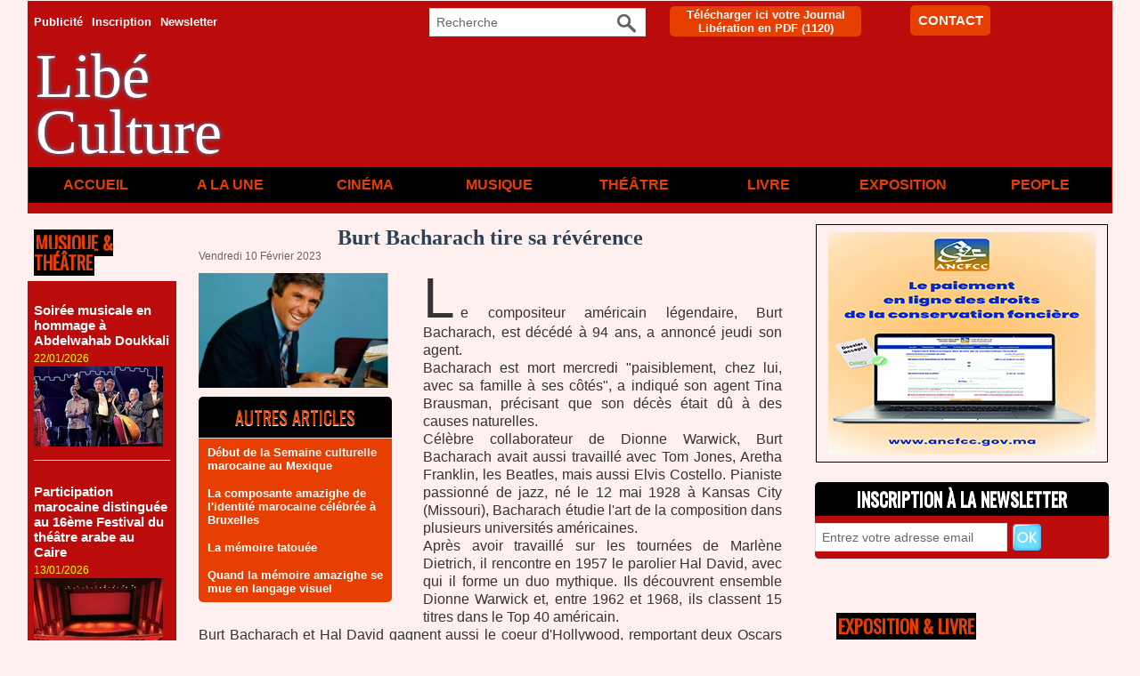

--- FILE ---
content_type: text/html; charset=UTF-8
request_url: https://www.libe.ma/Burt-Bacharach-tire-sa-reverence_a137253.html
body_size: 12071
content:
<!DOCTYPE html PUBLIC "-//W3C//DTD XHTML 1.0 Strict//EN" "http://www.w3.org/TR/xhtml1/DTD/xhtml1-strict.dtd">
<html xmlns="http://www.w3.org/1999/xhtml" xmlns:og="http://ogp.me/ns#"  xml:lang="fr" lang="fr">
<head>
<title>Burt Bacharach tire sa révérence</title>
 
<meta http-equiv="Content-Type" content="text/html; Charset=UTF-8" />
<meta name="author" lang="fr" content="Libé" />
<meta name="keywords" content="Libération,Maroc,USFP,actualités du Maroc,politique,culture, ittihad, sport, société,horizon,Libé," />
<meta name="description" content="Le compositeur américain légendaire, Burt Bacharach, est décédé à 94 ans, a annoncé jeudi son agent.  Bacharach est mort mercredi &quot;paisiblement, chez lui, avec sa famille à ses côtés&quot;, a indiqué so..." />

<meta name="geo.position" content="33.5333333;-7.5833333" />
<meta property="og:url" content="https://www.libe.ma/Burt-Bacharach-tire-sa-reverence_a137253.html" />
<meta name="image" property="og:image" content="https://www.libe.ma/photo/art/grande/70705795-49285954.jpg?v=1676039199" />
<meta property="og:type" content="article" />
<meta property="og:title" content="Burt Bacharach tire sa révérence" />
<meta property="og:description" content="Le compositeur américain légendaire, Burt Bacharach, est décédé à 94 ans, a annoncé jeudi son agent. Bacharach est mort mercredi &quot;paisiblement, chez lui, avec sa famille à ses côtés&quot;, a indiqué son agent Tina Brausman, précisant que son décès était dû à des causes naturelles. Célèbre..." />
<meta property="og:site_name" content="Libération" />
<meta property="twitter:card" content="summary_large_image" />
<meta property="twitter:image" content="https://www.libe.ma/photo/art/grande/70705795-49285954.jpg?v=1676039199" />
<meta property="twitter:title" content="Burt Bacharach tire sa révérence" />
<meta property="twitter:description" content="Le compositeur américain légendaire, Burt Bacharach, est décédé à 94 ans, a annoncé jeudi son agent. Bacharach est mort mercredi &quot;paisiblement, chez lui, avec sa famille à ses côtés&quot;, a indiqué so..." />
<link rel="stylesheet" href="/var/style/style_8.css?v=1768167317" type="text/css" />
<link rel="stylesheet" href="/var/style/style.62692346.css?v=1721414784" type="text/css" />
<link rel="stylesheet" href="/var/style/style.63199287.css?v=1715254101" type="text/css" />
<link rel="stylesheet" href="/var/style/style.1764660.css?v=1686580005" type="text/css" />
<link href="https://fonts.googleapis.com/css?family=Oswald|verdana&display=swap" rel="stylesheet" type="text/css" />
<link rel="alternate" media="only screen and (max-width: 640px)" href="https://m.libe.ma/Burt-Bacharach-tire-sa-reverence_a137253.html" />
<link rel="canonical" href="https://www.libe.ma/Burt-Bacharach-tire-sa-reverence_a137253.html" />
<link rel="alternate" type="application/rss+xml" title="RSS" href="/xml/syndication.rss" />
<link rel="alternate" type="application/atom+xml" title="ATOM" href="/xml/atom.xml" />
<link rel="icon" href="/favicon.ico?v=1430310018" type="image/x-icon" />
<link rel="shortcut icon" href="/favicon.ico?v=1430310018" type="image/x-icon" />
<script src="/_public/js/jquery-1.8.3.min.js?v=1731587507" type="text/javascript"></script>
<script src="/_public/js/jquery-ui-1.10.3.custom.min.js?v=1731587507" type="text/javascript"></script>
<script src="/_public/js/jquery.tools-1.2.7.min.js?v=1731587507" type="text/javascript"></script>
<script src="/_public/js/regie_pub.js?v=1731587507" type="text/javascript"></script>
<script src="/_public/js/compress_jquery.ibox.js?v=1731587507" type="text/javascript"></script>
<script src="/_public/js/jquery-tiptip.min.js?v=1731587507" type="text/javascript"></script>
<script src="/_public/js/form.js?v=1731587507" type="text/javascript"></script>
<script src="/_public/js/compress_fonctions.js?v=1731587507" type="text/javascript"></script>
<script type="text/javascript" src="//platform.linkedin.com/in.js">lang:fr_FR</script>
<script type="text/javascript">
/*<![CDATA[*//*---->*/
selected_page = ['article', ''];
selected_page = ['article', '70705795'];
var deploye62692240 = true;

function sfHover_62692240(id) {
	var func = 'hover';
	if ($('#css-responsive').length && parseInt($(window).width()) <= 800) { 
		func = 'click';
	}

	$('#' + id + ' li' + (func == 'click' ? ' > a' : '')).on(func, 
		function(e) { 
			var obj  = (func == 'click' ? $(this).parent('li') :  $(this));
			if (func == 'click') {
				$('#' + id + ' > li').each(function(index) { 
					if ($(this).attr('id') != obj.attr('id') && !$(this).find(obj).length) {
						$(this).find(' > ul:visible').each(function() { $(this).hide(); });
					}
				});
			}
			if(func == 'click' || e.type == 'mouseenter') { 
				if (obj.find('ul:first:hidden').length)	{
					sfHoverShow_62692240(obj); 
				} else if (func == 'click') {
					sfHoverHide_62692240(obj);
				}
				if (func == 'click' && obj.find('ul').length)	return false; 
			}
			else if (e.type == 'mouseleave') { sfHoverHide_62692240(obj); }
		}
	);
}
function sfHoverShow_62692240(obj) {
	obj.addClass('sfhover').css('z-index', 1000); obj.find('ul:first:hidden').each(function() { if ($(this).hasClass('lvl0')) $(this).show('drop', {direction:'down'}, 500); else $(this).css('z-index', -1).show('drop', {direction:'left'}, 500); });
}
function sfHoverHide_62692240(obj) {
	obj.find('ul:visible').each(function() { if ($(this).hasClass('lvl0')) $(this).hide('drop', {direction:'down'}, 500); else $(this).hide('drop', {direction:'left'}, 500);});
}
var deploye62692237 = true;

function sfHover_62692237(id) {
	var func = 'hover';
	if ($('#css-responsive').length && parseInt($(window).width()) <= 800) { 
		func = 'click';
	}

	$('#' + id + ' li' + (func == 'click' ? ' > a' : '')).on(func, 
		function(e) { 
			var obj  = (func == 'click' ? $(this).parent('li') :  $(this));
			if (func == 'click') {
				$('#' + id + ' > li').each(function(index) { 
					if ($(this).attr('id') != obj.attr('id') && !$(this).find(obj).length) {
						$(this).find(' > ul:visible').each(function() { $(this).hide(); });
					}
				});
			}
			if(func == 'click' || e.type == 'mouseenter') { 
				if (obj.find('ul:first:hidden').length)	{
					sfHoverShow_62692237(obj); 
				} else if (func == 'click') {
					sfHoverHide_62692237(obj);
				}
				if (func == 'click' && obj.find('ul').length)	return false; 
			}
			else if (e.type == 'mouseleave') { sfHoverHide_62692237(obj); }
		}
	);
}
function sfHoverShow_62692237(obj) {
	obj.addClass('sfhover').css('z-index', 1000); obj.find('ul:first:hidden').each(function() { if ($(this).hasClass('lvl0')) $(this).show('drop', {direction:'down'}, 500); else $(this).css('z-index', -1).show('drop', {direction:'left'}, 500); });
}
function sfHoverHide_62692237(obj) {
	obj.find('ul:visible').each(function() { if ($(this).hasClass('lvl0')) $(this).hide('drop', {direction:'down'}, 500); else $(this).hide('drop', {direction:'left'}, 500);});
}

 var GBRedirectionMode = 'IF_FOUND';
/*--*//*]]>*/

</script>
<style type="text/css">
.mod_62692346 img, .mod_62692346 embed, .mod_62692346 table {
	 max-width: 649px;
}

.mod_62692346 .mod_62692346_pub {
	 min-width: 653px;
}

.mod_62692346 .mod_62692346_pub .cel1 {
	 padding: 0;
}

.mod_62692346 .photo.left .mod_62692346_pub, .mod_62692346 .photo.right .mod_62692346_pub {
	 min-width: 326px; margin: 15px 10px;
}

.mod_62692346 .photo.left .mod_62692346_pub {
	 margin-left: 0;
}

.mod_62692346 .photo.right .mod_62692346_pub {
	 margin-right: 0;
}

.mod_62692346 .para_49285954 .photo {
	 position: relative;
}

.hide_photo { display: none !important;}

			#tiptip_holder {
				display: none;
				position: absolute;
				top: 0;
				left: 0;
				z-index: 99999;
			}
</style>

<!-- Google Analytics -->
<script>
  (function(i,s,o,g,r,a,m){i['GoogleAnalyticsObject']=r;i[r]=i[r]||function(){
  (i[r].q=i[r].q||[]).push(arguments)},i[r].l=1*new Date();a=s.createElement(o),
  m=s.getElementsByTagName(o)[0];a.async=1;a.src=g;m.parentNode.insertBefore(a,m)
  })(window,document,'script','//www.google-analytics.com/analytics.js','ga');

  ga('create', 'UA-1301311-2', 'auto');
  ga('send', 'pageview');

</script>


















<script async src="https://pagead2.googlesyndication.com/pagead/js/adsbygoogle.js?client=ca-pub-6666378670486247"
     crossorigin="anonymous"></script>
 
</head>

<body class="mep8">
<div id="main">
<table id="main_table_inner" cellspacing="0">
<tr>
<td class="z_col0_td_inner z_td_colonne" colspan="3">
<div id="z_col0">
	 <div class="z_col0_inner">
		 <div class="inner">
<!-- ********************************************** ZONE TITRE ********************************************** -->
<table cellpadding="0" cellspacing="0" id="mod_62692238" class="mod_62692238 wm-module module-responsive  module-combo nb-modules-4" style="position:relative">
<tr>
<td class="celcombo1">
<!-- menu_deployable 62692240 -->
<div id="ecart_before_62692240" class="ecart_col0 " style="display:none"><hr /></div>
<div id="mod_62692240" class="mod_62692240 module-menu_deployable wm-module fullbackground  colonne-b type-2 background-cell- " >
	 <div class="main_menu">
		 <ul id="menuliste_62692240">
			 <li data-link="rien," class=" titre first element void" id="menuliste_62692240_1"><a href="#" >Publicité</a></li>
			 <li data-link="inscription," class=" titre" id="menuliste_62692240_2"><a href="/subscription/" >Inscription</a></li>
			 <li data-link="newsletter," class=" titre last" id="menuliste_62692240_3"><a href="/news/" >Newsletter</a></li>
		 </ul>
	 <div class="break" style="_height:auto;"></div>
	 </div>
	 <div class="clear"></div>
	 <script type="text/javascript">sfHover_62692240('menuliste_62692240')</script>
</div>
</td>
<td class="celcombo2">
<!-- recherche 62692242 -->
<div id="ecart_before_62692242" class="ecart_col0 " style="display:none"><hr /></div>
<div id="mod_62692242" class="mod_62692242 wm-module fullbackground  recherche type-3">
	 <form id="form_62692242" action="/search/" method="get" enctype="application/x-www-form-urlencoded" >
		 <div class="cel1">
			 <input type="text" style="width:190px" id="keyword_safe_62692242" name="keyword_safe_62692242" value="Recherche" class="button" onfocus="this.style.display='none'; document.getElementById('keyword_62692242').style.display='inline'; document.getElementById('keyword_62692242').focus()" /><input type="text" style="display:none;width:190px" id="keyword_62692242" name="keyword" value="" class="button" onblur="if (this.value == '') {this.style.display='none'; document.getElementById('keyword_safe_62692242').style.display='inline';}" onkeydown="if(event.keyCode == 13) $('#form_62692242').submit()" />		 </div>
	 </form>
</div>
</td>
<td class="celcombo3">
<!-- telechargement 62692239 -->
<div id="ecart_before_62692239" class="ecart_col0 " style="display:none"><hr /></div>
<div id="mod_62692239" class="mod_62692239 wm-module fullbackground ">
	 <div class="cel1 alone">
		 <h3 class="titre">
			 <a href="/downloads/Telecharger-ici-votre-Journal-Liberation-en-PDF_t6530.html">Télécharger ici votre Journal Libération en PDF</a>
			 <span class="nombre">(1120)</span> 
		 </h3>
	 </div>
	 </div>
</td>
<td class="celcombo4">
<!-- lien_perso 62692244 -->
<div id="ecart_before_62692244" class="ecart_col0 " style="display:none"><hr /></div>
<div id="mod_62692244" class="mod_62692244 wm-module fullbackground  module-lien_perso">
	 <div class="texte">
		 <a href="https://www.libe.ma/pages/" > CONTACT</a>
	 </div>
</div>
</td>
</tr>
</table>
<div id="ecart_after_62692238" class="ecart_col0"><hr /></div>
<div id="ecart_before_63177859" class="ecart_col0 " style="display:none"><hr /></div>
<table cellpadding="0" cellspacing="0" id="mod_63177859" class="mod_63177859 wm-module module-responsive  module-combo nb-modules-2" style="position:relative">
<tr>
<td class="celcombo1">
<!-- lien_perso 63177863 -->
<div id="ecart_before_63177863" class="ecart_col0 " style="display:none"><hr /></div>
<div id="mod_63177863" class="mod_63177863 wm-module fullbackground  module-lien_perso">
	 <div class="texte">
		 <a href="https://www.libe.ma/Culture_r8.html" > Libé Culture</a>
	 </div>
</div>
</td>
<td class="celcombo2">
<!-- pub 74630845 -->
<div id="ecart_before_74630845" class="ecart_col0 " style="display:none"><hr /></div>
</td>
<td class="celcombo3 empty">&nbsp;</td>
</tr>
</table>
<div id="ecart_after_63177859" class="ecart_col0"><hr /></div>

<!-- menu_deployable 62692237 -->
<div id="ecart_before_62692237" class="ecart_col0 " style="display:none"><hr /></div>
<div id="mod_62692237" class="mod_62692237 module-menu_deployable wm-module fullbackground  colonne-a type-1 background-cell- " >
	 <div class="main_menu">
		 <ul id="menuliste_62692237">
			 <li data-link="home," class=" titre first" id="menuliste_62692237_1"><a href="https://www.libe.ma/" >Accueil</a></li>
			 <li data-link="rubrique,132007" class=" titre" id="menuliste_62692237_2"><a href="/Culture_r8.html" >A la Une</a></li>
			 <li data-link="rubrique,13012036" class=" titre" id="menuliste_62692237_3"><a href="/Cinema_r64.html" >Cinéma</a></li>
			 <li data-link="rubrique,13012043" class=" titre" id="menuliste_62692237_4"><a href="/Musique_r66.html" >Musique</a></li>
			 <li data-link="rubrique,13012071" class=" titre" id="menuliste_62692237_5"><a href="/Theatre_r68.html" >Théâtre</a></li>
			 <li data-link="rubrique,13012037" class=" titre" id="menuliste_62692237_6"><a href="/Livre_r65.html" >Livre</a></li>
			 <li data-link="rubrique,13012070" class=" titre" id="menuliste_62692237_7"><a href="/Exposition_r67.html" >Exposition</a></li>
			 <li data-link="rubrique,607446" class=" titre last" id="menuliste_62692237_8"><a href="/People_r27.html" >People</a></li>
		 </ul>
	 <div class="break" style="_height:auto;"></div>
	 </div>
	 <div class="clear"></div>
	 <script type="text/javascript">sfHover_62692237('menuliste_62692237')</script>
</div>
<!-- ********************************************** FIN ZONE TITRE ****************************************** -->
		 </div>
	 </div>
</div>
</td>
</tr>

<tr class="tr_median">
<td class="z_col1_td_inner z_td_colonne before-main-colonne">
<!-- ********************************************** COLONNE 1 ********************************************** -->
<div id="z_col1" class="z_colonne">
	 <div class="z_col1_inner z_col_median">
		 <div class="inner">

<!-- rub_une 62692256 -->
<div id="mod_62692256" class="mod_62692256 wm-module fullbackground module-responsive  module-rub_une type-2">
	 <div class="entete"><div class="fullmod">
		 <span>Musique &amp; Théâtre</span>
	 </div></div>
	 <div class="cel1 nb-col-1" style="padding:0"><div class="fullmod">
	 <div class="encapse_bloc id0  clear-x2 clear-x3 clear-x4" style="padding:0 7px;">
		 <div class="bloc_rub" style="padding:10px 0">
			 <h4 class="rubrique">
				 <a class="arub66" href="/Musique_r66.html"><span class="nom_rub66">Musique</span></a>
			 </h4>
			 <h3 class="titre first" style=";margin-bottom:5px">
				 <a href="/Soiree-musicale-en-hommage-a-Abdelwahab-Doukkali_a158864.html">
					 Soirée musicale en hommage à Abdelwahab Doukkali
				 </a>
			
			 <br class="clear" />
			 </h3>
			 <div class="date" style="margin-bottom:2px">
			 22/01/2026			 </div>
				 <div class="photo shadow thumbnail-1" style="">
					 <a href="/Soiree-musicale-en-hommage-a-Abdelwahab-Doukkali_a158864.html">
						 <img loading="lazy" src="https://www.libe.ma/photo/art/imagette_16_9/93831211-65512676.jpg?v=1769088699" alt="Soirée musicale en hommage à Abdelwahab Doukkali" title="Soirée musicale en hommage à Abdelwahab Doukkali"  />
					 </a>
				 </div>
			 <div class="clear"></div>
		 </div>
		 <div class="clear separate"><hr /></div>
		 <div class="no_bloc_rub" style="padding:10px 0">
			 <h4 class="rubrique">
				 <a class="arub68" href="/Theatre_r68.html"><span class="nom_rub68">Théâtre</span></a>
			 </h4>
			 <h3 class="titre first" style=";margin-bottom:5px">
				 <a href="/Participation-marocaine-distinguee-au-16eme-Festival-du-theatre-arabe-au-Caire_a158603.html">
					 Participation marocaine distinguée au 16ème Festival du théâtre arabe au Caire
				 </a>
			
			 <br class="clear" />
			 </h3>
			 <div class="date" style="margin-bottom:2px">
			 13/01/2026			 </div>
				 <div class="photo shadow thumbnail-1" style="">
					 <a href="/Participation-marocaine-distinguee-au-16eme-Festival-du-theatre-arabe-au-Caire_a158603.html">
						 <img loading="lazy" src="https://www.libe.ma/photo/art/imagette_16_9/93658420-65418932.jpg?v=1768304167" alt="Participation marocaine distinguée au 16ème Festival du théâtre arabe au Caire" title="Participation marocaine distinguée au 16ème Festival du théâtre arabe au Caire"  />
					 </a>
				 </div>
			 <div class="clear"></div>
		 </div>
		 <div class="clear separate"><hr /></div>
	 </div>
	 </div></div>
</div>
<div id="ecart_after_62692256" class="ecart_col1"><hr /></div>

<!-- agenda 62692274 -->
<div id="mod_62692274" class="mod_62692274 wm-module fullbackground  module-agenda type-1">
	 <div class="entete"><div class="fullmod">
		 <a href="/agenda/">Agenda</a>
	 </div></div>
		<ul class="listEventsExpandable">
		 <div class="titre">Aucun événement à cette date.</div>
	</ul>
</div>
<div id="ecart_after_62692274" class="ecart_col1"><hr /></div>

<!-- rub_une 62692255 -->
<div id="ecart_before_62692255" class="ecart_col1 responsive" style="display:none"><hr /></div>
<div id="mod_62692255" class="mod_62692255 wm-module fullbackground module-responsive  module-rub_une type-2">
	 <div class="entete"><div class="fullmod">
		 <span>Cinéma</span>
	 </div></div>
	 <div class="cel1 nb-col-1" style="padding:0"><div class="fullmod">
	 <div class="encapse_bloc id0  clear-x2 clear-x3 clear-x4" style="padding:0 5px;">
		 <div class="no_bloc_rub" style="padding:20px 0">
			 <h4 class="rubrique">
				 <a class="arub64" href="/Cinema_r64.html"><span class="nom_rub64">Cinema</span></a>
			 </h4>
			 <h3 class="titre first" style=";margin-bottom:5px">
				 <a href="/Un-biopic-sur-Johnny-Hallyday-plombe-par-la-defection-d-un-acteur_a158899.html">
					 Un biopic sur Johnny Hallyday plombé par la défection d'un acteur
				 </a>
			
			 <br class="clear" />
			 </h3>
			 <div class="date" style="margin-bottom:2px">
			 23/01/2026			 </div>
				 <div class="photo shadow thumbnail-1" style="">
					 <a href="/Un-biopic-sur-Johnny-Hallyday-plombe-par-la-defection-d-un-acteur_a158899.html">
						 <img loading="lazy" src="https://www.libe.ma/photo/art/imagette_16_9/93850000-65523169.jpg?v=1769177354" alt="Un biopic sur Johnny Hallyday plombé par la défection d'un acteur" title="Un biopic sur Johnny Hallyday plombé par la défection d'un acteur"  />
					 </a>
				 </div>
			 <div class="clear"></div>
			 <h3 class="titre" style="margin-top: 10px;margin-bottom:5px">
				 <a href="/Warner-favori-des-nominations-aux-Oscars_a158829.html">
					 Warner favori des nominations aux Oscars
				 </a>
			
			 <br class="clear" />
			 </h3>
			 <div class="date" style="margin-bottom:2px">
			 21/01/2026			 </div>
				 <div class="photo shadow thumbnail-1" style="">
					 <a href="/Warner-favori-des-nominations-aux-Oscars_a158829.html">
						 <img loading="lazy" src="https://www.libe.ma/photo/art/imagette_16_9/93812693-65503428.jpg?v=1769001831" alt="Warner favori des nominations aux Oscars" title="Warner favori des nominations aux Oscars"  />
					 </a>
				 </div>
			 <div class="clear"></div>
		 </div>
		 <div class="clear separate"><hr /></div>
	 </div>
	 </div></div>
</div>
		 </div>
	 </div>
</div>
<!-- ********************************************** FIN COLONNE 1 ****************************************** -->
</td>
<td class="z_col2_td_inner z_td_colonne main-colonne">
<!-- ********************************************** COLONNE 2 ********************************************** -->
<div id="z_col2" class="z_colonne">
	 <div class="z_col2_inner z_col_median">
		 <div class="inner">
<div id="mod_62692346" class="mod_62692346 wm-module fullbackground  page2_article article-137253">
	 <div class="cel1">
		 <div class="titre">
			 <h1 class="access">
				 Burt Bacharach tire sa révérence
			 </h1>
		 </div>
		 <div id="date" class="date">
			 <div class="access">Vendredi 10 Février 2023</div>
		 </div>
	 <div class="entry-content instapaper_body">
		 <br id="sep_para_1" class="sep_para access"/>
		 <div id="para_1" class="para_49285954 resize" style="">
			 <div class="hide_photo">
			 <div class="photo shadow left" style="margin-bottom: 10px">
				 <a href="javascript:void(0)" rel="https://www.libe.ma/photo/art/grande/70705795-49285954.jpg?v=1676039199&amp;ibox" title="Burt Bacharach tire sa révérence"><img class="responsive"  style="display:none" src="https://www.libe.ma/photo/art/grande/70705795-49285954.jpg?v=1676039199" alt="Burt Bacharach tire sa révérence" title="Burt Bacharach tire sa révérence" />
<img class="not-responsive"  src="https://www.libe.ma/photo/art/default/70705795-49285954.jpg?v=1676039201" alt="Burt Bacharach tire sa révérence" title="Burt Bacharach tire sa révérence"  /></a>
			 </div>
			 </div>
			 <div class="hide_module_inside left nofloat">
			 <div class="photo shadow left" style="margin-bottom: 10px">
				 <a href="javascript:void(0)" rel="https://www.libe.ma/photo/art/grande/70705795-49285954.jpg?v=1676039199&amp;ibox" title="Burt Bacharach tire sa révérence"><img class="responsive"  style="display:none" src="https://www.libe.ma/photo/art/grande/70705795-49285954.jpg?v=1676039199" alt="Burt Bacharach tire sa révérence" title="Burt Bacharach tire sa révérence" />
<img class="not-responsive"  src="https://www.libe.ma/photo/art/default/70705795-49285954.jpg?v=1676039201" alt="Burt Bacharach tire sa révérence" title="Burt Bacharach tire sa révérence"  /></a>
			 </div>
<div class="hide_module_inside left" style="clear:both;margin-right:10px;margin-bottom:10px;">
<div class="module_inside" style="width:217px">

<!-- article_connexe 63199287 -->
<div id="ecart_before_63199287" class="ecart_col2 responsive" style="display:none"><hr /></div>
<div id="mod_63199287" class="mod_63199287 wm-module fullbackground  module-article_connexe">
	 <div class="entete"><div class="fullmod">
		 <span>Autres articles</span>
	 </div></div>
	 <ul>
		 <li class="cel1 first">
			 <h3 class="titre">
				 <a href="/Debut-de-la-Semaine-culturelle-marocaine-au-Mexique_a158897.html">Début de la Semaine culturelle marocaine au Mexique</a>
			 </h3>
		 </li>
		 <li class="cel1">
			 <h3 class="titre">
				 <a href="/La-composante-amazighe-de-l-identite-marocaine-celebree-a-Bruxelles_a158865.html">La composante amazighe de l'identité marocaine célébrée à Bruxelles</a>
			 </h3>
		 </li>
		 <li class="cel1">
			 <h3 class="titre">
				 <a href="/La-memoire-tatouee_a158832.html">La mémoire tatouée</a>
			 </h3>
		 </li>
		 <li class="cel1 last">
			 <h3 class="titre">
				 <a href="/Quand-la-memoire-amazighe-se-mue-en-langage-visuel_a158763.html">Quand la mémoire amazighe se mue en langage visuel</a>
			 </h3>
		 </li>
	 </ul>
</div>
</div>
</div>
			 </div>
			 <div class="texte">
				 <div class="access firstletter">
					 <p class="texte"><span style="font-size:12.0pt">Le compositeur américain légendaire, Burt Bacharach, est décédé à 94 ans, a annoncé jeudi son agent.<o:p></o:p></span> <br />    <p class="texte"><span style="font-size:12.0pt">Bacharach est mort mercredi "paisiblement, chez lui, avec sa famille à ses côtés", a indiqué son agent Tina Brausman, précisant que son décès était dû à des causes naturelles. <o:p></o:p></span> <br />    <p class="texte"><span style="font-size:12.0pt">Célèbre collaborateur de Dionne Warwick, Burt Bacharach avait aussi travaillé avec Tom Jones, Aretha Franklin, les Beatles, mais aussi Elvis Costello. Pianiste passionné de jazz, né le 12 mai 1928 à Kansas City (Missouri), Bacharach étudie l'art de la composition dans plusieurs universités américaines. <o:p></o:p></span> <br />    <p class="texte"><span style="font-size:12.0pt">Après avoir travaillé sur les tournées de Marlène Dietrich, il rencontre en 1957 le parolier Hal David, avec qui il forme un duo mythique. Ils découvrent ensemble Dionne Warwick et, entre 1962 et 1968, ils classent 15 titres dans le Top 40 américain. <o:p></o:p></span> <br />    <p class="texte"><span style="font-size:12.0pt">Burt Bacharach et Hal David gagnent aussi le coeur d'Hollywood, remportant deux Oscars en 1970 pour la musique du film "Butch Cassidy et le Kid" et sa chanson originale "Raindrops keep fallin' on my head". Burt Bacharach en remporte un second en 1982.</span> <br />  
				 </div>
			 </div>
			 <div class="clear"></div>
		 </div>
	 </div>
		 <br class="texte clear" />
		 <div class="real-auteur auteur">
			 <div class="access">Libé</div>
		 </div>
		 <div class="boutons_ligne" id="boutons">
<a class="bt-home" href="https://www.libe.ma/"><img src="/_images/icones/bt_home_12.png?v=1731587505" class="image middle" alt="" title=""  /></a>			 &nbsp;&nbsp;
<a class="bt-mail" rel="nofollow" href="/send/70705795/"><img src="/_images/icones/bt_mail_12.png?v=1731587505" class="image middle" alt="" title=""  /></a>			 &nbsp;&nbsp;
<a class="bt-print" rel="nofollow" onclick="window.open(this.href,'_blank', 'width=600, height=800, scrollbars=yes, menubar=yes, resizable=yes');return false;" href="/Burt-Bacharach-tire-sa-reverence_a137253.html?print=1"><img src="/_images/icones/bt_print_12.png?v=1731587505" class="image middle" alt="" title=""  /></a>			 &nbsp;&nbsp;
<a class="bt-plus" href="javascript:void(0)" onclick="javascript:setSize(10, 'access')"><img src="/_images/icones/bt_fontplus_12.png?v=1731587505" class="image pointer middle" alt="Augmenter la taille du texte" title="Augmenter la taille du texte"  />&nbsp;Augmenter la taille du texte</a>			 &nbsp;&nbsp;
<a class="bt-moins" href="javascript:void(0)" onclick="javascript:setSize(-10, 'access')"><img src="/_images/icones/bt_fontmoins_12.png?v=1731587505" class="image pointer middle" alt="Diminuer la taille du texte" title="Diminuer la taille du texte"  />&nbsp;Diminuer la taille du texte</a>			 &nbsp;&nbsp;
<a class="bt-share" href="javascript:void(0)" id="share_boutons_62692346"><img src="/_images/icones/bt_share_12.png?v=1731587505" class="image middle" alt="Partager" title="Partager"  />&nbsp;Partager</a>
		 </div>
			 <div class="auteur social">
				 <a target="_blank" href="http://www.facebook.com/share.php?u=https%3A%2F%2Fwww.libe.ma%2FBurt-Bacharach-tire-sa-reverence_a137253.html"><img src="/_images/addto/facebook.png?v=1732287175" alt="Facebook" title="Facebook" /></a>
				 <a target="_blank" href="http://twitter.com/intent/tweet?text=Burt+Bacharach+tire+sa+r%C3%A9v%C3%A9rence+http%3A%2F%2Fxfru.it%2Fv5UuZO"><img src="/_images/addto/twitter.png?v=1732287176" alt="Twitter" title="Twitter" /></a>
				 <a target="_blank" href="http://www.linkedin.com/shareArticle?mini=true&amp;url=https%3A%2F%2Fwww.libe.ma%2FBurt-Bacharach-tire-sa-reverence_a137253.html&amp;title=Burt+Bacharach+tire+sa+r%C3%A9v%C3%A9rence&amp;source=&amp;summary="><img src="/_images/addto/linkedin.png?v=1732287176" alt="LinkedIn" title="LinkedIn" /></a>
				 <a target="_blank" href="http://digg.com/submit?phase=2&amp;url=https%3A%2F%2Fwww.libe.ma%2FBurt-Bacharach-tire-sa-reverence_a137253.html&amp;title=Burt+Bacharach+tire+sa+r%C3%A9v%C3%A9rence"><img src="/_images/addto/digg.png?v=1732287175" alt="Digg" title="Digg" /></a>
				 <a target="_blank" href="http://www.google.com/bookmarks/mark?op=edit&amp;bkmk=https%3A%2F%2Fwww.libe.ma%2FBurt-Bacharach-tire-sa-reverence_a137253.html"><img src="/_images/addto/google.png?v=1732287176" alt="Google" title="Google" /></a>
				 <a target="_blank" href="http://reddit.com/submit?url=https%3A%2F%2Fwww.libe.ma%2FBurt-Bacharach-tire-sa-reverence_a137253.html&amp;title=Burt+Bacharach+tire+sa+r%C3%A9v%C3%A9rence"><img src="/_images/addto/reddit.png?v=1732287176" alt="Reddit" title="Reddit" /></a>
				 <a target="_blank" href="http://www.viadeo.com/shareit/share/?url=https%3A%2F%2Fwww.libe.ma%2FBurt-Bacharach-tire-sa-reverence_a137253.html"><img src="/_images/addto/viadeo.png?v=1732287176" alt="Viadeo" title="Viadeo" /></a>
				 <a target="_blank" href="http://pinterest.com/pin/create/button/?url=https%3A%2F%2Fwww.libe.ma%2FBurt-Bacharach-tire-sa-reverence_a137253.html&amp;description=Burt+Bacharach+tire+sa+r%C3%A9v%C3%A9rence"><img src="/_images/addto/pinterest.png?v=1732287176" alt="Pinterest" title="Pinterest" /></a>
			 </div>
<br />		 <div class="auteur">
			 <div class="access">Lu 1590 fois</div>
		 </div>
<iframe class="sharing" src="//www.facebook.com/plugins/like.php?href=https%3A%2F%2Fwww.libe.ma%2FBurt-Bacharach-tire-sa-reverence_a137253.html&amp;layout=button_count&amp;show_faces=false&amp;width=100&amp;action=like&amp;colorscheme=light" scrolling="no" frameborder="0" allowTransparency="true" style="float:left; border:none; overflow:hidden; width:105px; height:20px;"></iframe>
<iframe class="sharing" allowtransparency="true" frameborder="0" scrolling="no" src="//platform.twitter.com/widgets/tweet_button.html?url=http%3A%2F%2Fxfru.it%2Fv5UuZO&amp;counturl=https%3A%2F%2Fwww.libe.ma%2FBurt-Bacharach-tire-sa-reverence_a137253.html&amp;text=Burt%20Bacharach%20tire%20sa%20r%C3%A9v%C3%A9rence&amp;count=horizontal" style="float:left;width:115px; height:20px;"></iframe>
<div class="sharing" style="float: left; width:115px; height:20px;">
<script type="IN/Share" data-url="https://www.libe.ma/Burt-Bacharach-tire-sa-reverence_a137253.html" data-counter="right"></script>
</div>
<div class="clear"></div>
 <div style="display:none" id="hidden_fields"></div>

		 <br />
		 <!-- page2_commentaire -->
		 <a id="comments"></a>
		 <div id="mod_1764660" class="param_commentaire mod_1764660 wm-module fullbackground ">
			 <div class="cel1">
				 <a id="last_comment"></a>
			 <div id="div_form_comment">
				 <a id="infoscom"></a>
				 <div id="infos_fond_div" style="display:none;"></div>
				 <div id="title_new_comment" class="infos">Nouveau commentaire : </div>
				 <form id="form_comment" action="/Burt-Bacharach-tire-sa-reverence_a137253.html#last_comment" method="post" accept-charset="UTF-8">
					 <div class="infos encadre">
						 <input type="hidden" name="action" value="article" />
						 <input type="hidden" name="id_article" value="70705795" />
						 <input type="hidden" name="id_article_reel" value="70705795" />
						 <input type="hidden" name="ajout_commentaire" value="oui" />
						 <input type="hidden" name="type_enreg" value="" />
						 <input type="hidden" name="type" value="" />
						 <div class="form">
				 <div id="inputs">
					<div id="div_a_pseudo" style="">
<label style="">Nom * :</label>
<div class="inputrow" style="">
	 <input class="button" onfocus="del_error(this.id)" type="text" id="a_pseudo" name="a_pseudo" value=""  maxlength="250" />
	 <div id="error_a_pseudo" class="error"></div>
</div>
<div class="inforow"> </div>
</div>
<div class="break"></div>
					<div id="div_a_email" style="">
<label style="">Adresse email (non publiée) * :</label>
<div class="inputrow" style="">
	 <input class="button" onfocus="del_error(this.id)" type="text" id="a_email" name="a_email" value=""  maxlength="120" />
	 <div id="error_a_email" class="error"></div>
</div>
<div class="inforow"> </div>
</div>
<div class="break"></div>
					<div id="div_a_url" style="">
<label style="">Site web :</label>
<div class="inputrow" style="">
	 <input class="button" onfocus="del_error(this.id)" type="text" id="a_url" name="a_url" value=""  />
	 <div id="error_a_url" class="error"></div>
</div>
<div class="inforow"> </div>
</div>
<div class="break"></div>
				 </div>
				 <label style="display:block;margin-bottom:3px">Commentaire * :</label>
				 <div class="inputrow" style="padding-top:5px">
					 <textarea id="a_commentaire" class="button" onfocus="del_error('a_commentaire')" name="a_commentaire" rows="8"></textarea>
					 <div id="error_a_commentaire" class="error"></div>
				 </div>
			 <div class="clear"></div>
				 <div id="notify">
					<div class="radiorow">
		 <input type="checkbox" name="a_notify" id="a_notify" value="yes"  /> <label for="a_notify" class="champ" style="display:inline">Me notifier l'arrivée de nouveaux commentaires</label><br/>
		 <div id="error_a_notify" class="error"></div>
</div>
<div class="break"></div>
				 </div>
						 </div>
						 <div class="submit" style="margin:10px 0">
							 <input type="submit" value="Proposer" class="button2" />
						 </div>
					 </div>
				 </form>
			 </div>
			 <div class="message">
				 Votre avis nous intéresse. Cependant, Libé refusera de diffuser toute forme de message haineux, diffamatoire, calomnieux ou attentatoire à l'honneur et à la vie privée. 					 <br />
					 Seront immédiatement exclus de notre site, tous propos racistes ou xénophobes, menaces, injures ou autres incitations à la violence.					 <br />
					 En toutes circonstances, nous vous recommandons respect et courtoisie. Merci. 
			 </div>
		 </div>
		 </div>
 
		 <div id="entete_liste">
		 <br />
		 <div class="entete_liste">
			 <div class="access" style="padding-top:5px">Dans la même rubrique :</div>
		 </div>
		 <div class="break" style="padding-bottom: 10px"></div>
		 <div class="titre_liste first">
			 <h3 class="access">
			 <a class="access" href="/Debut-de-la-Semaine-culturelle-marocaine-au-Mexique_a158897.html">			 <img class="image middle nomargin" src="https://www.libe.ma/_images/preset/puces/arrow31.gif?v=1732287502" alt=""  /> 
Début de la Semaine culturelle marocaine au Mexique</a>
			 <span class="access"> - 23/01/2026</span>			 </h3>
		 </div>
		 <div class="titre_liste">
			 <h3 class="access">
			 <a class="access" href="/La-composante-amazighe-de-l-identite-marocaine-celebree-a-Bruxelles_a158865.html">			 <img class="image middle nomargin" src="https://www.libe.ma/_images/preset/puces/arrow31.gif?v=1732287502" alt=""  /> 
La composante amazighe de l'identité marocaine célébrée à Bruxelles</a>
			 <span class="access"> - 22/01/2026</span>			 </h3>
		 </div>
		 <div class="titre_liste">
			 <h3 class="access">
			 <a class="access" href="/La-memoire-tatouee_a158832.html">			 <img class="image middle nomargin" src="https://www.libe.ma/_images/preset/puces/arrow31.gif?v=1732287502" alt=""  /> 
La mémoire tatouée</a>
			 <span class="access"> - 21/01/2026</span>			 </h3>
		 </div>
		 <div class="titre_liste">
			 <h3 class="access">
			 <a class="access" href="/Quand-la-memoire-amazighe-se-mue-en-langage-visuel_a158763.html">			 <img class="image middle nomargin" src="https://www.libe.ma/_images/preset/puces/arrow31.gif?v=1732287502" alt=""  /> 
Quand la mémoire amazighe se mue en langage visuel</a>
			 <span class="access"> - 19/01/2026</span>			 </h3>
		 </div>
		 <div class="titre_liste">
			 <h3 class="access">
			 <a class="access" href="/Soiree-poetique-a-Marrakech-en-celebration-du-Nouvel-An-amazigh_a158739.html">			 <img class="image middle nomargin" src="https://www.libe.ma/_images/preset/puces/arrow31.gif?v=1732287502" alt=""  /> 
Soirée poétique à Marrakech en célébration du Nouvel An amazigh</a>
			 <span class="access"> - 19/01/2026</span>			 </h3>
		 </div>
		 <div class="titre_liste">
			 <h3 class="access">
			 <a class="access" href="/Blockbusters-biopics-et-grands-realisateurs-2026-annee-foisonnante-de-sorties-cinema_a158738.html">			 <img class="image middle nomargin" src="https://www.libe.ma/_images/preset/puces/arrow31.gif?v=1732287502" alt=""  /> 
Blockbusters, biopics et grands réalisateurs: 2026, année foisonnante de sorties cinéma</a>
			 <span class="access"> - 19/01/2026</span>			 </h3>
		 </div>
		 <div class="titre_liste">
		 <div class="pager">
			 <a class="sel" rel="nofollow" href="javascript:void(0)" onclick='recharge("entete_liste", "/index.php?start=0&amp;numero=137253&amp;preaction=mymodule&amp;id_param=62692346&amp;java=false&amp;ajax=true&amp;show=liste_articles&amp;numero=137253")'>1</a>
			 <a  rel="nofollow" href="javascript:void(0)" onclick='recharge("entete_liste", "/index.php?start=6&amp;numero=137253&amp;preaction=mymodule&amp;id_param=62692346&amp;java=false&amp;ajax=true&amp;show=liste_articles&amp;numero=137253")'>2</a>
			 <a  rel="nofollow" href="javascript:void(0)" onclick='recharge("entete_liste", "/index.php?start=12&amp;numero=137253&amp;preaction=mymodule&amp;id_param=62692346&amp;java=false&amp;ajax=true&amp;show=liste_articles&amp;numero=137253")'>3</a>
			 <a  rel="nofollow" href="javascript:void(0)" onclick='recharge("entete_liste", "/index.php?start=18&amp;numero=137253&amp;preaction=mymodule&amp;id_param=62692346&amp;java=false&amp;ajax=true&amp;show=liste_articles&amp;numero=137253")'>4</a>
			 <a  rel="nofollow" href="javascript:void(0)" onclick='recharge("entete_liste", "/index.php?start=24&amp;numero=137253&amp;preaction=mymodule&amp;id_param=62692346&amp;java=false&amp;ajax=true&amp;show=liste_articles&amp;numero=137253")'>5</a>
			 <a rel="nofollow" href="javascript:void(0)" onclick='recharge("entete_liste", "/index.php?start=6&amp;numero=137253&amp;preaction=mymodule&amp;id_param=62692346&amp;java=false&amp;ajax=true&amp;show=liste_articles&amp;numero=137253")'>&raquo;</a>
			 <span>...</span>
			 <a  rel="nofollow" href="javascript:void(0)" onclick='recharge("entete_liste", "/index.php?start=18708&amp;numero=137253&amp;preaction=mymodule&amp;id_param=62692346&amp;java=false&amp;ajax=true&amp;show=liste_articles&amp;numero=137253")'>3119</a>
		 </div>
		 </div>
		 </div>
		 <p class="boutons_ligne">
			 <a class="access" href="/Dossiers-du-weekend_r15.html">Dossiers du weekend</a>
			 <span class="access"> | </span>
			 <a class="access" href="/Actualite_r5.html">Actualité</a>
			 <span class="access"> | </span>
			 <a class="access" href="/Special-elections_r19.html">Spécial élections</a>
			 <span class="access"> | </span>
			 <a class="access" href="/Les-cancres-de-la-campagne_r39.html">Les cancres de la campagne</a>
			 <span class="access"> | </span>
			 <a class="access" href="/Libe-Ete_r22.html">Libé + Eté</a>
			 <span class="access"> | </span>
			 <a class="access" href="/Special-Ete_r26.html">Spécial Eté</a>
			 <span class="access"> | </span>
			 <a class="access" href="/Retrospective-2010_r24.html">Rétrospective 2010</a>
			 <span class="access"> | </span>
			 <a class="access" href="/Monde_r17.html">Monde</a>
			 <span class="access"> | </span>
			 <a class="access" href="/Societe_r7.html">Société</a>
			 <span class="access"> | </span>
			 <a class="access" href="/Regions_r9.html">Régions</a>
			 <span class="access"> | </span>
			 <a class="access" href="/Horizons_r13.html">Horizons</a>
			 <span class="access"> | </span>
			 <a class="access" href="/Economie_r10.html">Economie</a>
			 <span class="access"> | </span>
			 <a class="access" href="/Culture_r8.html">Culture</a>
			 <span class="access"> | </span>
			 <a class="access" href="/Sport_r6.html">Sport</a>
			 <span class="access"> | </span>
			 <a class="access" href="/Ecume-du-jour_r11.html">Ecume du jour</a>
			 <span class="access"> | </span>
			 <a class="access" href="/Entretien_r14.html">Entretien</a>
			 <span class="access"> | </span>
			 <a class="access" href="/Archives_r16.html">Archives</a>
			 <span class="access"> | </span>
			 <a class="access" href="/Video_r18.html">Vidéo</a>
			 <span class="access"> | </span>
			 <a class="access" href="/Expresso_r20.html">Expresso</a>
			 <span class="access"> | </span>
			 <a class="access" href="/En-toute-Libe_r21.html">En toute Libé</a>
			 <span class="access"> | </span>
			 <a class="access" href="/USFP_r25.html">USFP</a>
			 <span class="access"> | </span>
			 <a class="access" href="/People_r27.html">People</a>
			 <span class="access"> | </span>
			 <a class="access" href="/Editorial_r28.html">Editorial</a>
			 <span class="access"> | </span>
			 <a class="access" href="/Post-Scriptum_r29.html">Post Scriptum</a>
			 <span class="access"> | </span>
			 <a class="access" href="/Billet_r37.html">Billet</a>
			 <span class="access"> | </span>
			 <a class="access" href="/Rebonds_r30.html">Rebonds</a>
			 <span class="access"> | </span>
			 <a class="access" href="/Vu-d-ici_r34.html">Vu d'ici</a>
			 <span class="access"> | </span>
			 <a class="access" href="/Scalpel_r36.html">Scalpel</a>
			 <span class="access"> | </span>
			 <a class="access" href="/Chronique-litteraire_r38.html">Chronique littéraire</a>
			 <span class="access"> | </span>
			 <a class="access" href="/Chronique_r40.html">Chronique</a>
			 <span class="access"> | </span>
			 <a class="access" href="/Portrait_r41.html">Portrait</a>
			 <span class="access"> | </span>
			 <a class="access" href="/Au-jour-le-jour_r42.html">Au jour le jour</a>
			 <span class="access"> | </span>
			 <a class="access" href="/Edito_r43.html">Edito</a>
			 <span class="access"> | </span>
			 <a class="access" href="/Sur-le-vif_r44.html">Sur le vif</a>
			 <span class="access"> | </span>
			 <a class="access" href="/RETROSPECTIVE-2020_r45.html">RETROSPECTIVE 2020</a>
			 <span class="access"> | </span>
			 <a class="access" href="/RETROSPECTIVE-ECO-2020_r46.html">RETROSPECTIVE ECO 2020</a>
			 <span class="access"> | </span>
			 <a class="access" href="/RETROSPECTIVE-USFP-2020_r47.html">RETROSPECTIVE USFP 2020</a>
			 <span class="access"> | </span>
			 <a class="access" href="/RETROSPECTIVE-SPORT-2020_r48.html">RETROSPECTIVE SPORT 2020</a>
			 <span class="access"> | </span>
			 <a class="access" href="/RETROSPECTIVE-CULTURE-2020_r49.html">RETROSPECTIVE CULTURE 2020</a>
			 <span class="access"> | </span>
			 <a class="access" href="/RETROSPECTIVE-SOCIETE-2020_r50.html">RETROSPECTIVE SOCIETE 2020</a>
			 <span class="access"> | </span>
			 <a class="access" href="/RETROSPECTIVE-MONDE-2020_r51.html">RETROSPECTIVE MONDE 2020</a>
			 <span class="access"> | </span>
			 <a class="access" href="/Videos-USFP_r52.html">Videos USFP</a>
			 <span class="access"> | </span>
			 <a class="access" href="/EconomieZoom_r60.html">Economie_Zoom</a>
			 <span class="access"> | </span>
			 <a class="access" href="/TVLibe_r62.html">TVLibe</a>
		 </p>
	 </div>
</div>
<div id="ecart_after_62692346" class="ecart_col2"><hr /></div>

<!-- pub 75344791 -->
<div id="ecart_before_75344791" class="ecart_col2 responsive" style="display:none"><hr /></div>
<div id="mod_75344791" class="mod_75344791 wm-module fullbackground  module-pub">
	 <div class="cel1"><div class="fullmod">
		 <div id="pub_75344791_content">
		 <a  href="https://www.libe.ma/ads/243461/" rel="nofollow"><img width="400" height="600" src="https://www.libe.ma/photo/pub_mise_a_jour_1.jpg?v=1765846411" class="image" alt="" /></a>
		 </div>
	 </div></div>
</div>
<div class="ecart_col2"><hr /></div>
		 </div>
	 </div>
</div>
<!-- ********************************************** FIN COLONNE 2 ****************************************** -->
</td>
<td class="z_col3_td_inner z_td_colonne">
<!-- ********************************************** COLONNE 3 ********************************************** -->
<div id="z_col3" class="z_colonne">
	 <div class="z_col3_inner z_col_median">
		 <div class="inner">

<!-- pub 63826006 -->
<div id="mod_63826006" class="mod_63826006 wm-module fullbackground  module-pub">
	 <div class="cel1"><div class="fullmod">
		 <div id="pub_63826006_content">
		 <a  href="https://www.libe.ma/ads/243899/" rel="nofollow"><img width="300" height="250" src="https://www.libe.ma/photo/ancfcc_300x250_d.jpg?v=1768162231" class="image" alt="" /></a>
		 </div>
	 </div></div>
</div>
<div id="ecart_after_63826006" class="ecart_col3"><hr /></div>

<!-- newsletter 62692270 -->
<div id="ecart_before_62692270" class="ecart_col3 responsive" style="display:none"><hr /></div>
<div id="mod_62692270" class="mod_62692270 wm-module fullbackground  module-newsletter">
	 <div class="entete"><div class="fullmod">
		 <span>Inscription à la newsletter</span>
	 </div></div>
	 <form action="/news/" method="post" id="form_newsletter_62692270">
		 <div class="cel1 nowrap">
			 <input type="hidden" name="subaction" value="add" />
<input type="hidden" name="html_texte" value="html" />
			 <div class="inputs">
				 <span>
					<input type="text" style="width:200px" class="button hiddeninput" id="email_62692270_safe" name="email_safe" onfocus="$(this).hide(); $('#email_62692270').show(); $('#email_62692270').focus()"  value="Entrez votre adresse email" />
<input type="text" style="display:none;width:200px" id="email_62692270" class="button realinput" name="email" onblur="if (this.value == '') {$(this).hide(); $('#email_62692270_safe').show();}"  value="" />
				</span>
				<span>
<input type="image" src="/_images/icones/ok_12.png?v=1731587505" alt="OK" title="OK" />				</span>
			 </div>
		 </div>
	 </form>
<script type='text/javascript'>make_print_object("62692270", "16975", "form_newsletter_62692270");
</script>
</div>
<div id="ecart_after_62692270" class="ecart_col3"><hr /></div>

<!-- pub 71189630 -->
<div id="ecart_before_71189630" class="ecart_col3 responsive" style="display:none"><hr /></div>
<div id="ecart_after_71189630" class="ecart_col3"><hr /></div>

<!-- rub_une 62692278 -->
<div id="ecart_before_62692278" class="ecart_col3 responsive" style="display:none"><hr /></div>
<div id="mod_62692278" class="mod_62692278 wm-module fullbackground module-responsive  module-rub_une type-2">
	 <div class="entete"><div class="fullmod">
		 <span>Exposition &amp; Livre</span>
	 </div></div>
	 <div class="cel1 nb-col-1" style="padding:0"><div class="fullmod">
	 <div class="encapse_bloc id0  clear-x2 clear-x3 clear-x4" style="padding:0 24px;">
		 <div class="no_bloc_rub" style="padding:20px 0">
			 <h4 class="rubrique">
				 <a class="arub67" href="/Exposition_r67.html"><span class="nom_rub67">Exposition</span></a>
			 </h4>
			 <h3 class="titre first" style=";margin-bottom:5px">
				 <a href="/Participation-remarquee-du-Maroc-a-l-exposition-Art-et-Diplomatie-a-New-York_a158896.html">
					 Participation remarquée du Maroc à l'exposition Art et Diplomatie à New York
				 </a>
			
			 <br class="clear" />
			 </h3>
			 <div class="date" style="margin-bottom:2px">
			 23/01/2026			 </div>
				 <div class="photo shadow thumbnail-2" style="">
					 <a href="/Participation-remarquee-du-Maroc-a-l-exposition-Art-et-Diplomatie-a-New-York_a158896.html">
						 <img loading="lazy" src="https://www.libe.ma/photo/art/medium_16_9/93849913-65523104.jpg?v=1769176311" alt="Participation remarquée du Maroc à l'exposition Art et Diplomatie à New York" title="Participation remarquée du Maroc à l'exposition Art et Diplomatie à New York"  />
					 </a>
				 </div>
			 <div class="clear"></div>
		 </div>
		 <div class="clear separate"><hr /></div>
	 </div>
	 </div></div>
</div>
<div id="ecart_after_62692278" class="ecart_col3"><hr /></div>

<!-- pub 71189541 -->
<div id="ecart_before_71189541" class="ecart_col3 responsive" style="display:none"><hr /></div>
<div id="ecart_after_71189541" class="ecart_col3"><hr /></div>

<!-- lien_perso 65906387 -->
<div id="ecart_before_65906387" class="ecart_col3 responsive" style="display:none"><hr /></div>
<div id="mod_65906387" class="mod_65906387 wm-module fullbackground  module-lien_perso">
	 <div class="texte">
		 <a href="https://etudiantafricain.com/" target="_blank"> <img src="/photo/mod-65906387.png?v=1727528980" class="image" alt="https://etudiantafricain.com/"  /></a>
	 </div>
</div>
<div id="ecart_after_65906387" class="ecart_col3"><hr /></div>

<!-- pub 75054226 -->
<div id="ecart_before_75054226" class="ecart_col3 responsive" style="display:none"><hr /></div>
<div id="ecart_after_75054226" class="ecart_col3"><hr /></div>

<!-- news 62692273 -->
<div id="ecart_before_62692273" class="ecart_col3 responsive" style="display:none"><hr /></div>
<div id="mod_62692273" class="mod_62692273 wm-module fullbackground  news module-news type-1">
	 <div class="entete"><div class="fullmod">
		 <span>LES + LUS DE LA SEMAINE</span>
	 </div></div>
	 <div class="list-news nb-col-4">
	 <div class="cel1 num1 first">
		 <h3 class="titre">
			 <a href="/Quand-la-memoire-amazighe-se-mue-en-langage-visuel_a158763.html">Quand la mémoire amazighe se mue en langage visuel</a>
		 </h3>
		 <div class="titre">
			 <span class="date">19/01/2026</span>
		 </div>
	 </div>
	 <div class="cel2 num2">
		 <h3 class="titre">
			 <a href="/Soiree-poetique-a-Marrakech-en-celebration-du-Nouvel-An-amazigh_a158739.html">Soirée poétique à Marrakech en célébration du Nouvel An amazigh</a>
		 </h3>
		 <div class="titre">
			 <span class="date">19/01/2026</span>
		 </div>
	 </div>
	 <div class="cel1 num3">
		 <h3 class="titre">
			 <a href="/La-memoire-tatouee_a158832.html">La mémoire tatouée</a>
		 </h3>
		 <div class="titre">
			 <span class="date">21/01/2026</span>
		 </div>
	 </div>
	 <div class="cel2 num4">
		 <h3 class="titre">
			 <a href="/La-composante-amazighe-de-l-identite-marocaine-celebree-a-Bruxelles_a158865.html">La composante amazighe de l'identité marocaine célébrée à Bruxelles</a>
		 </h3>
		 <div class="titre">
			 <span class="date">22/01/2026</span>
		 </div>
	 </div>
	 <div class="cel1 num5">
		 <h3 class="titre">
			 <a href="/Debut-de-la-Semaine-culturelle-marocaine-au-Mexique_a158897.html">Début de la Semaine culturelle marocaine au Mexique</a>
		 </h3>
		 <div class="titre">
			 <span class="date">23/01/2026</span>
		 </div>
	 </div>
	 </div>
</div>
<div id="ecart_after_62692273" class="ecart_col3"><hr /></div>

<!-- pub 75429231 -->
<div id="ecart_before_75429231" class="ecart_col3 responsive" style="display:none"><hr /></div>
		 </div>
	 </div>
</div>
<!-- ********************************************** FIN COLONNE 3 ****************************************** -->
</td>
</tr>

<tr>
<td class="z_col100_td_inner z_td_colonne" colspan="3">
<!-- ********************************************** ZONE OURS ********************************************** -->
<div id="z_col100" class="z_colonne">
	 <div class="z_col100_inner">
		 <div class="inner">
<table cellpadding="0" cellspacing="0" id="mod_62692280" class="mod_62692280 wm-module module-responsive  module-combo nb-modules-1" style="position:relative">
<tr>
<td class="celcombo1 empty">
<!-- html 63792481 -->
<div id="ecart_before_63792481" class="ecart_col100 responsive" style="display:none"><hr /></div>
	 
</td>
<td class="celcombo2 empty">&nbsp;</td>
<td class="celcombo3">
<!-- ours 62692282 -->
<div id="ecart_before_62692282" class="ecart_col100 responsive" style="display:none"><hr /></div>
<div id="mod_62692282" class="mod_62692282 wm-module fullbackground  module-ours"><div class="fullmod">
	 <div class="legal">
		 Libération Maroc 2008		 <br />
		 		 <br />
		 Adresse: 33, Rue Amir Abdelkader. 		 <br />
		 Casablanca 05-Maroc.		 <br />
		 Tél.: 0522 61 94 00/04.  Fax: 0522 62 09 72
	 </div>
	 <div class="bouton">
		 <a href="/sitemap/">Plan du site</a>
		 <span> | </span>
		 <img src="/_images/icones/rssmini.gif" alt="RSS" class="image" /> <a href="/feeds/">Syndication</a>
	</div>
</div></div>
</td>
</tr>
</table>
		 </div>
	 </div>
</div>
<!-- ********************************************** FIN ZONE OURS ****************************************** -->
</td>
</tr>
</table>

</div>
<script type="text/javascript">
/*<![CDATA[*//*---->*/

$(function() {
    var ok_search = false;
    var search = document.location.pathname.replace(/^(.*)\/search\/([^\/]+)\/?(.*)$/, '$2');
    if (search != '' && search != document.location.pathname)	{ 
        ok_search = true;
    } else {
        search = document.location.search.replace(/^\?(.*)&?keyword=([^&]*)&?(.*)/, '$2');
        if (search != '' && search != document.location.search)	{
            ok_search = true;
        }
    }
    if (ok_search) {
        $('#icon-search-62692242').trigger('click');
        $('#keyword_safe_62692242').hide(); 
        $('#keyword_62692242').val(decodeURIComponent(search).replace('+', ' ')).show();
    }
});

    //Events Section
    $(document).on('click', '#mod_62692274 .eventDate', function(e) {
        var items = $('.expandableEvent');
        var li = $(e.currentTarget).parent();
      
        //Backdoors Expandable Mode 
        items.not(li).removeClass('selected').addClass('notSelected').find('.evenement').slideUp();
        li.toggleClass('selected').toggleClass('notSelected').find('.evenement').toggle('slide');
        
    });
    
recharge_async('hidden_fields', '/mymodule/1764660/', 'ajax=true&show=fields&type=&id_objet=70705795');

		var tool = '<div id="bulleshare_boutons_62692346" class="" style="z-index: 1000;"><div class=\"bookmarks_encapse\" id=\"boutons_62692346\"> <div class=\"auteur social\"> <table class=\"inner\" cellpadding=\"0\" cellspacing=\"0\"><tr><td class=\'cel1 liens\' style=\'width:35%;\'> <a target=\"_blank\" href=\"http://www.facebook.com/share.php?u=https%3A%2F%2Fwww.libe.ma%2FBurt-Bacharach-tire-sa-reverence_a137253.html\"><img src=\"/_images/addto/facebook.png?v=1732287175\" alt=\"Facebook\" title=\"Facebook\" />Facebook<' + '/a><' + '/td><td class=\'cel1 liens\' style=\'width:35%;\'> <a target=\"_blank\" href=\"http://twitter.com/intent/tweet?text=Burt+Bacharach+tire+sa+r%C3%A9v%C3%A9rence+http%3A%2F%2Fxfru.it%2Fv5UuZO\"><img src=\"/_images/addto/twitter.png?v=1732287176\" alt=\"Twitter\" title=\"Twitter\" />Twitter<' + '/a><' + '/td><td class=\'cel1 liens\' style=\'width:35%;\'> <a target=\"_blank\" href=\"http://www.linkedin.com/shareArticle?mini=true&amp;url=https%3A%2F%2Fwww.libe.ma%2FBurt-Bacharach-tire-sa-reverence_a137253.html&amp;title=Burt+Bacharach+tire+sa+r%C3%A9v%C3%A9rence&amp;source=&amp;summary=\"><img src=\"/_images/addto/linkedin.png?v=1732287176\" alt=\"LinkedIn\" title=\"LinkedIn\" />LinkedIn<' + '/a><' + '/td><' + '/tr><tr><td class=\'cel1 liens\' style=\'width:35%;\'> <a target=\"_blank\" href=\"http://digg.com/submit?phase=2&amp;url=https%3A%2F%2Fwww.libe.ma%2FBurt-Bacharach-tire-sa-reverence_a137253.html&amp;title=Burt+Bacharach+tire+sa+r%C3%A9v%C3%A9rence\"><img src=\"/_images/addto/digg.png?v=1732287175\" alt=\"Digg\" title=\"Digg\" />Digg<' + '/a><' + '/td><td class=\'cel1 liens\' style=\'width:35%;\'> <a target=\"_blank\" href=\"http://www.google.com/bookmarks/mark?op=edit&amp;bkmk=https%3A%2F%2Fwww.libe.ma%2FBurt-Bacharach-tire-sa-reverence_a137253.html\"><img src=\"/_images/addto/google.png?v=1732287176\" alt=\"Google\" title=\"Google\" />Google<' + '/a><' + '/td><td class=\'cel1 liens\' style=\'width:35%;\'> <a target=\"_blank\" href=\"http://reddit.com/submit?url=https%3A%2F%2Fwww.libe.ma%2FBurt-Bacharach-tire-sa-reverence_a137253.html&amp;title=Burt+Bacharach+tire+sa+r%C3%A9v%C3%A9rence\"><img src=\"/_images/addto/reddit.png?v=1732287176\" alt=\"Reddit\" title=\"Reddit\" />Reddit<' + '/a><' + '/td><' + '/tr><tr><td class=\'cel1 liens\' style=\'width:35%;\'> <a target=\"_blank\" href=\"http://www.viadeo.com/shareit/share/?url=https%3A%2F%2Fwww.libe.ma%2FBurt-Bacharach-tire-sa-reverence_a137253.html\"><img src=\"/_images/addto/viadeo.png?v=1732287176\" alt=\"Viadeo\" title=\"Viadeo\" />Viadeo<' + '/a><' + '/td><td class=\'cel1 liens\' style=\'width:35%;\'> <a target=\"_blank\" href=\"http://pinterest.com/pin/create/button/?url=https%3A%2F%2Fwww.libe.ma%2FBurt-Bacharach-tire-sa-reverence_a137253.html&amp;description=Burt+Bacharach+tire+sa+r%C3%A9v%C3%A9rence\"><img src=\"/_images/addto/pinterest.png?v=1732287176\" alt=\"Pinterest\" title=\"Pinterest\" />Pinterest<' + '/a><' + '/td> <td>&nbsp;<' + '/td> <' + '/tr><' + '/table> <' + '/div><br /><' + '/div></div>';
		$('#share_boutons_62692346').tipTip({
			activation: 'click',
			content: tool,
			maxWidth: 'auto',
			keepAlive: true,
			defaultPosition: 'right',
			edgeOffset: 5,
			delay: 0,
			enter: function() {
				
				}
			});
	
make_print_object("70705795", "UWMIbAE8BDNUYA==", "form_comment", true);
var tabPub_63826006 = new Array(); tabPub_63826006[3] = Array(); tabPub_63826006[5] = Array(); tabPub_63826006[7] = Array();
tabPub_63826006[7].push(Array(243898, 'img' , ' <a  href=\"https://www.libe.ma/ads/243898/\" rel=\"nofollow\"><img width=\"300\" height=\"250\" src=\"https://www.libe.ma/photo/ancfcc_300x250_c.jpg?v=1768162179\" class=\"image\" alt=\"\" /></a>'));
tabPub_63826006[7].push(Array(243897, 'img' , ' <a  href=\"https://www.libe.ma/ads/243897/\" rel=\"nofollow\"><img width=\"300\" height=\"250\" src=\"https://www.libe.ma/photo/ancfcc_300x250_b.jpg?v=1768162130\" class=\"image\" alt=\"\" /></a>'));
tabPub_63826006[7].push(Array(243899, 'img' , ' <a  href=\"https://www.libe.ma/ads/243899/\" rel=\"nofollow\"><img width=\"300\" height=\"250\" src=\"https://www.libe.ma/photo/ancfcc_300x250_d.jpg?v=1768162231\" class=\"image\" alt=\"\" /></a>'));
tabPub_63826006[7].push(Array(243896, 'img' , ' <a  href=\"https://www.libe.ma/ads/243896/\" rel=\"nofollow\"><img width=\"300\" height=\"250\" src=\"https://www.libe.ma/photo/ancfcc_300x250_a.jpg?v=1768162062\" class=\"image\" alt=\"\" /></a>'));
rechargePub(63826006, 243896, tabPub_63826006, 10000, 'https://www.libe.ma');

/*--*//*]]>*/
</script>
</body>

</html>


--- FILE ---
content_type: text/html; charset=utf-8
request_url: https://www.google.com/recaptcha/api2/aframe
body_size: 267
content:
<!DOCTYPE HTML><html><head><meta http-equiv="content-type" content="text/html; charset=UTF-8"></head><body><script nonce="d8ALOOI9EMFJMngaBC-7Iw">/** Anti-fraud and anti-abuse applications only. See google.com/recaptcha */ try{var clients={'sodar':'https://pagead2.googlesyndication.com/pagead/sodar?'};window.addEventListener("message",function(a){try{if(a.source===window.parent){var b=JSON.parse(a.data);var c=clients[b['id']];if(c){var d=document.createElement('img');d.src=c+b['params']+'&rc='+(localStorage.getItem("rc::a")?sessionStorage.getItem("rc::b"):"");window.document.body.appendChild(d);sessionStorage.setItem("rc::e",parseInt(sessionStorage.getItem("rc::e")||0)+1);localStorage.setItem("rc::h",'1769251693824');}}}catch(b){}});window.parent.postMessage("_grecaptcha_ready", "*");}catch(b){}</script></body></html>

--- FILE ---
content_type: text/css
request_url: https://www.libe.ma/var/style/style_8.css?v=1768167317
body_size: 8099
content:
body, .body {margin: 0;padding: 0.1px;height: 100%;font-family: "Arial", sans-serif;background-color: #FFF0F0;background-image : none;}#main {width: 1218px;margin: 1px auto;}#main_table_inner {border-spacing: 0;width: 1217px;padding: 0;background-color: #EDEFF0;}#z_col130 {position: static;}.z_col130_td_inner {vertical-align: top;padding: 0;background-color: transparent;}.z_col130_inner {background-color: transparent;}#z_col130 .z_col130_inner {height: 0px;}#z_col130 div.ecart_col130 {height: 0px;}#z_col130 div.ecart_col130 hr{display: none;}#z_centre {position: relative;width: 100%;}.z_centre_inner {overflow: hidden;width: 100%;display: block;}#z_col0 {position: static;}.z_col0_td_inner {vertical-align: top;padding: 0;background-color: #BB0B0B;}.z_col0_inner {background-color: #BB0B0B;}#z_col0 .z_col0_inner {padding: 1px 1px 12px 1px;}#z_col0 div.ecart_col0 {height: 3px;}#z_col0 div.ecart_col0 hr{display: none;}#z_col1 {position: static;width: 167px;}.z_col1_td_inner {vertical-align: top;padding: 0;width: 167px;background-color: #FFF0F0;}.z_col1_inner {background-color: #FFF0F0;}#z_col1 .z_col1_inner {padding: 12px 0px 5px 0px;}#z_col1 div.ecart_col1 {height: 5px;}#z_col1 div.ecart_col1 hr{display: none;}#z_col2 {position: static;width: 710px;}.z_col2_td_inner {vertical-align: top;padding: 0;width: 710px;background-color: #FFF0F0;border-right: 1px transparent solid;}.z_col2_inner {background-color: #FFF0F0;}#z_col2 .z_col2_inner {padding: 12px 5px 5px 0px;}#z_col2 div.ecart_col2 {height: 34px;}#z_col2 div.ecart_col2 hr{display: none;}#z_col3 {position: static;width: 340px;}.z_col3_td_inner {vertical-align: top;padding: 0;width: 340px;background-color: #FFF0F0;}.z_col3_inner {background-color: #FFF0F0;}#z_col3 .z_col3_inner {padding: 12px 3px 5px 5px;}#z_col3 div.ecart_col3 {height: 22px;}#z_col3 div.ecart_col3 hr{display: none;}#z_colfull {position: static;}.z_colfull_td_inner {vertical-align: top;padding: 0;background-color: #FFF0F0;}.z_colfull_inner {background-color: #FFF0F0;}#z_colfull .z_colfull_inner {padding: 12px 3px 5px 0px;}#z_colfull div.ecart_colfull {height: 34px;}#z_colfull div.ecart_colfull hr{display: none;}#z_col100 {position: static;}.z_col100_td_inner {vertical-align: top;padding: 0;background-color: #000000;background-repeat: no-repeat;}.z_col100_inner {background-color: #000000;background-repeat: no-repeat;}#z_col100 .z_col100_inner {padding: 5px 0px 0px 0px;}#z_col100 div.ecart_col100 {height: 0px;}#z_col100 div.ecart_col100 hr{display: none;}.mod_62692282 {position: relative;background-color: transparent;padding: 10px 10px;border-radius: 5px 5px 5px 5px;-moz-border-radius: 5px 5px 5px 5px;-webkit-border-radius: 5px 5px 5px 5px;}.mod_62692282 .legal, .mod_62692282 .legal a{color: #FFFFFF;text-align: center;font: normal 12px "Helvetica", sans-serif;text-shadow: #FFFFFF 0px 0px 5px;}.mod_62692282 .bouton, .mod_62692282 .bouton a{text-decoration: none;text-align: center;color: #FFFFFF;font: normal 12px "Helvetica", sans-serif;text-shadow: #269BC9 0px 0px 5px;}.mod_62692282 .bouton a:hover{color: #000000;text-decoration: none;background: transparent;font-weight: normal;}.mod_62692261 .entete{position: relative;padding: 12px 35px;text-transform: uppercase;text-decoration: none;text-align: left;color: #FA0A32;font: bold  20px/1.1em "Oswald", "Arial", sans-serif;}.mod_62692261 .eau{list-style: none;}.mod_62692261 .cel1{position: relative;background-color: #FFFFFF;padding: 12px 35px;}.mod_62692261 .cel2{position: relative;padding: 12px 35px;}.mod_62692261 td{vertical-align: top;}.mod_62692261 table.inner{border-left: 1px 0 #DDDDDD;}.mod_62692261 .cel1, .mod_62692261 .cel2{border-left: none;}.mod_62692261 .date, .mod_62692261 .date a, .mod_62692261 a.date{text-decoration: none;text-align: left;color: #65C3F5;font: bold  12px "Helvetica", sans-serif;}.mod_62692261 .date a:hover{color: #142236;text-decoration: none;background: transparent;font-weight: normal;}.mod_62692261 .date label{background-color: #FFFFFF;padding: 0 2px;}.mod_62692261 .rubrique, .mod_62692261 .rubrique a, .mod_62692261 a.rubrique{text-decoration: none;text-transform: none;text-align: left;color: #FFFFFF;font: bold  12px "Helvetica", sans-serif;}.mod_62692261 .rubrique a:hover, .mod_62692261 a.rubrique:hover{text-decoration: none;background: transparent;font-weight: bold;}.mod_62692261 .rubrique a, .mod_62692261 a.rubrique, .mod_62692261 .rubrique span.date{background-color: #FA0A32;padding: 0 2px;}.mod_62692261 .titre, .mod_62692261 .titre a{text-decoration: none;text-align: left;color: #142236;font: bold  18px "Helvetica", sans-serif;}.mod_62692261 .titre a:hover{color: #269BC9;text-decoration: none;background: transparent;font-weight: normal;}.mod_62692261 .titre{margin-bottom: 2px;margin-top: 5px;}.mod_62692261 .date{text-decoration: none;text-align: left;color: #65C3F5;font: bold  12px "Helvetica", sans-serif;}.mod_62692261 .texte, .mod_62692261 .texte a{text-decoration: none;text-align: left;color: #333333;font: normal 15px/1.5em "Helvetica", sans-serif;}.mod_62692261 .lire_suite{text-align: right;}.mod_62692261 .lire_suite a, .mod_62692261 .lire_suite img{text-decoration: none;color: #333333;font: 15px "Helvetica", sans-serif;padding-right: 1ex;}.mod_62692261 .pager, .mod_62692261 .pager a{text-decoration: none;text-align: center;color: #FFFFFF;font: normal 14px "Helvetica", sans-serif;font-weight: normal;}.mod_62692261 .pager{padding: 10px 0;text-decoration: none;}.mod_62692261 .pager a{border: #FFFFFF 1px solid;background-color: #CCCCCC;padding: 0 2px;padding: 2px 6px;line-height: 26px;}.mod_62692261 .pager a:hover, .mod_62692261 .pager .sel{color: #FFFFFF;text-decoration: none;background: #269BC9;font-weight: normal;border: #FFFFFF 1px solid;font-weight: bold;}.mod_62692261 .pager .sel{text-decoration: none;}.mod_62692261 .pager span{padding: 2px 6px;}.mod_62692261 .pager a span{padding: 0;}.mod_62692261 .forpager{border-bottom: none;border-left: none;border-right: none;}.mod_62692261 .photo{position: relative;padding-right: 10px;float: left;}.mod_62692258 {margin-right: 1px;}.mod_62692258 .entete{position: relative;margin: 0;padding: 0;text-transform: uppercase;text-decoration: none;text-align: left;color: #269BC9;font: normal 20px/1.1em "Oswald", "Arial", sans-serif;}.mod_62692258 .eau{list-style: none;}.mod_62692258 .cel1{position: relative;background-color: #FFFFFF;padding: 17px 6px;}.mod_62692258 .cel2{position: relative;padding: 17px 6px;}.mod_62692258 td{vertical-align: top;}.mod_62692258 table.inner{border-left: 1px 0 #DDDDDD;}.mod_62692258 .cel1, .mod_62692258 .cel2{border-left: none;}.mod_62692258 .date, .mod_62692258 .date a, .mod_62692258 a.date{text-decoration: none;text-align: left;color: #666666;font: bold  12px "Helvetica", sans-serif;}.mod_62692258 .date a:hover{color: #142236;text-decoration: none;background: transparent;font-weight: normal;}.mod_62692258 .date label{background-color: #FFFFFF;padding: 0 2px;}.mod_62692258 .rubrique, .mod_62692258 .rubrique a, .mod_62692258 a.rubrique{text-transform: none;text-decoration: none;text-align: left;color: #FA0A32;font: bold  12px "Helvetica", sans-serif;}.mod_62692258 .rubrique a:hover, .mod_62692258 a.rubrique:hover{text-decoration: none;background: transparent;font-weight: bold;}.mod_62692258 .titre, .mod_62692258 .titre a{text-decoration: none;text-align: left;color: #0D375E;font: bold  15px "Helvetica", sans-serif;}.mod_62692258 .titre a:hover{color: #269BC9;text-decoration: none;background: transparent;font-weight: normal;}.mod_62692258 .titre{margin-bottom: 2px;margin-top: 5px;}.mod_62692258 .date{text-decoration: none;text-align: left;color: #666666;font: bold  12px "Helvetica", sans-serif;}.mod_62692258 .texte, .mod_62692258 .texte a{text-decoration: none;text-align: justify;color: #333333;font: normal 15px/1.5em "Helvetica", sans-serif;}.mod_62692258 .lire_suite{text-align: right;}.mod_62692258 .lire_suite a, .mod_62692258 .lire_suite img{text-decoration: none;color: #333333;font: 15px "Helvetica", sans-serif;padding-right: 1ex;}.mod_62692258 .pager, .mod_62692258 .pager a{text-decoration: none;text-align: center;color: #FFFFFF;font: normal 14px "Helvetica", sans-serif;font-weight: normal;}.mod_62692258 .pager{padding: 10px 0;text-decoration: none;}.mod_62692258 .pager a{border: #FFFFFF 1px solid;background-color: #CCCCCC;padding: 0 2px;padding: 2px 6px;line-height: 26px;}.mod_62692258 .pager a:hover, .mod_62692258 .pager .sel{color: #FFFFFF;text-decoration: none;background: #269BC9;font-weight: normal;border: #FFFFFF 1px solid;font-weight: bold;}.mod_62692258 .pager .sel{text-decoration: none;}.mod_62692258 .pager span{padding: 2px 6px;}.mod_62692258 .pager a span{padding: 0;}.mod_62692258 .forpager{border-bottom: none;border-left: none;border-right: none;}.mod_62692258 .photo{position: relative;padding-right: 10px;float: left;}.mod_62692263 .entete{position: relative;padding: 12px 17px;text-transform: uppercase;text-decoration: none;text-align: left;color: #FA0A32;font: bold  20px/1.1em "Oswald", "Arial", sans-serif;}.mod_62692263 .eau{list-style: none;}.mod_62692263 .cel1{position: relative;background-color: #FFFFFF;padding: 12px 17px;}.mod_62692263 .cel2{position: relative;padding: 12px 17px;}.mod_62692263 td{vertical-align: top;}.mod_62692263 table.inner{border-left: 1px 0 #DDDDDD;}.mod_62692263 .cel1, .mod_62692263 .cel2{border-left: none;}.mod_62692263 .date, .mod_62692263 .date a, .mod_62692263 a.date{text-decoration: none;text-align: left;color: #65C3F5;font: bold  12px "Helvetica", sans-serif;}.mod_62692263 .date a:hover{color: #142236;text-decoration: none;background: transparent;font-weight: normal;}.mod_62692263 .date label{background-color: #FFFFFF;padding: 0 2px;}.mod_62692263 .rubrique, .mod_62692263 .rubrique a, .mod_62692263 a.rubrique{text-transform: none;text-decoration: none;text-align: left;color: #FA0A32;font: bold  12px "Helvetica", sans-serif;}.mod_62692263 .rubrique a:hover, .mod_62692263 a.rubrique:hover{text-decoration: none;background: transparent;font-weight: bold;}.mod_62692263 .titre, .mod_62692263 .titre a{text-decoration: none;text-align: left;color: #142236;font: bold  17px "Helvetica", sans-serif;}.mod_62692263 .titre a:hover{color: #269BC9;text-decoration: none;background: transparent;font-weight: normal;}.mod_62692263 .titre{margin-bottom: 2px;margin-top: 5px;}.mod_62692263 .date{text-decoration: none;text-align: left;color: #65C3F5;font: bold  12px "Helvetica", sans-serif;}.mod_62692263 .texte, .mod_62692263 .texte a{text-decoration: none;text-align: left;color: #333333;font: normal 15px/1.6em "Helvetica", sans-serif;}.mod_62692263 .lire_suite{text-align: right;}.mod_62692263 .lire_suite a, .mod_62692263 .lire_suite img{text-decoration: none;color: #333333;font: 15px "Helvetica", sans-serif;padding-right: 1ex;}.mod_62692263 .pager, .mod_62692263 .pager a{text-decoration: none;text-align: center;color: #FFFFFF;font: normal 14px "Helvetica", sans-serif;font-weight: normal;}.mod_62692263 .pager{padding: 10px 0;text-decoration: none;}.mod_62692263 .pager a{border: #FFFFFF 1px solid;background-color: #CCCCCC;padding: 0 2px;padding: 2px 6px;line-height: 26px;}.mod_62692263 .pager a:hover, .mod_62692263 .pager .sel{color: #FFFFFF;text-decoration: none;background: #269BC9;font-weight: normal;border: #FFFFFF 1px solid;font-weight: bold;}.mod_62692263 .pager .sel{text-decoration: none;}.mod_62692263 .pager span{padding: 2px 6px;}.mod_62692263 .pager a span{padding: 0;}.mod_62692263 .forpager{border-bottom: none;border-left: none;border-right: none;}.mod_62692263 .photo{position: relative;padding-right: 10px;float: left;}.mod_62692265 {margin-left: 1px;margin-right: 1px;}.mod_62692265 .entete{position: relative;padding: 5px 22px;text-transform: uppercase;text-decoration: none;text-align: left;color: #14A814;font: bold  20px/1.1em "Oswald", "Arial", sans-serif;}.mod_62692265 .eau{list-style: none;}.mod_62692265 .cel1{position: relative;background-color: transparent;padding: 5px 22px;}.mod_62692265 .cel2{position: relative;padding: 5px 22px;}.mod_62692265 td{vertical-align: top;}.mod_62692265 table.inner{border-left: 1px 0 #DDDDDD;}.mod_62692265 .cel1, .mod_62692265 .cel2{border-left: none;}.mod_62692265 .date, .mod_62692265 .date a, .mod_62692265 a.date{text-decoration: none;text-align: left;color: #666666;font: normal 12px "Helvetica", sans-serif;}.mod_62692265 .date a:hover{color: #142236;text-decoration: none;background: transparent;font-weight: normal;}.mod_62692265 .date label{background-color: #FFFFFF;padding: 0 2px;}.mod_62692265 .rubrique, .mod_62692265 .rubrique a, .mod_62692265 a.rubrique{text-transform: none;text-decoration: none;text-align: left;color: #D90D0D;font: bold  12px "Helvetica", sans-serif;}.mod_62692265 .rubrique a:hover, .mod_62692265 a.rubrique:hover{text-decoration: none;background: transparent;font-weight: bold;}.mod_62692265 .titre, .mod_62692265 .titre a{text-decoration: none;text-align: left;color: #666666;font: bold  16px/1.2em "verdana", "Arial", sans-serif;}.mod_62692265 .titre a:hover{color: #F5FAF8;text-decoration: none;background: transparent;font-weight: normal;}.mod_62692265 .titre{margin-bottom: 2px;margin-top: 5px;}.mod_62692265 .date{text-decoration: none;text-align: left;color: #666666;font: normal 12px "Helvetica", sans-serif;}.mod_62692265 .texte, .mod_62692265 .texte a{text-decoration: none;text-align: justify;color: #333333;font: normal 14px/1.8em "Helvetica", sans-serif;}.mod_62692265 .lire_suite{text-align: right;}.mod_62692265 .lire_suite a, .mod_62692265 .lire_suite img{text-decoration: none;color: #333333;font: 14px "Helvetica", sans-serif;padding-right: 1ex;}.mod_62692265 .pager, .mod_62692265 .pager a{text-decoration: none;text-align: center;color: #FFFFFF;font: normal 14px "Helvetica", sans-serif;font-weight: normal;}.mod_62692265 .pager{padding: 10px 0;text-decoration: none;}.mod_62692265 .pager a{border: #FFFFFF 1px solid;background-color: #CCCCCC;padding: 0 2px;padding: 2px 6px;line-height: 26px;}.mod_62692265 .pager a:hover, .mod_62692265 .pager .sel{color: #FFFFFF;text-decoration: none;background: #269BC9;font-weight: normal;border: #FFFFFF 1px solid;font-weight: bold;}.mod_62692265 .pager .sel{text-decoration: none;}.mod_62692265 .pager span{padding: 2px 6px;}.mod_62692265 .pager a span{padding: 0;}.mod_62692265 .forpager{border-bottom: none;border-left: none;border-right: none;}.mod_62692265 .photo{position: relative;padding-right: 10px;float: left;}.mod_62692269 {margin-left: 3px;margin-right: 3px;}.mod_62692269 .entete{position: relative;margin: 0;padding: 0;text-transform: uppercase;text-decoration: none;text-align: left;color: #14A814;font: bold  20px/1.1em "Oswald", "Arial", sans-serif;}.mod_62692269 .eau{list-style: none;}.mod_62692269 .cel1{position: relative;background-color: transparent;padding: 10px 10px;}.mod_62692269 .cel2{position: relative;padding: 10px 10px;}.mod_62692269 td{vertical-align: top;}.mod_62692269 table.inner{border-left: 1px 0 #DDDDDD;}.mod_62692269 .cel1, .mod_62692269 .cel2{border-left: none;}.mod_62692269 .date, .mod_62692269 .date a, .mod_62692269 a.date{text-decoration: none;text-align: left;color: #666666;font: normal 12px "Helvetica", sans-serif;}.mod_62692269 .date a:hover{color: #142236;text-decoration: none;background: transparent;font-weight: normal;}.mod_62692269 .date label{background-color: #FFFFFF;padding: 0 2px;}.mod_62692269 .rubrique, .mod_62692269 .rubrique a, .mod_62692269 a.rubrique{text-decoration: none;text-transform: none;text-align: left;color: #D90D0D;font: bold  12px "Helvetica", sans-serif;}.mod_62692269 .rubrique a:hover, .mod_62692269 a.rubrique:hover{text-decoration: none;background: transparent;font-weight: bold;}.mod_62692269 .titre, .mod_62692269 .titre a{text-decoration: none;text-align: left;color: #666666;font: bold  16px/1.2em "verdana", "Arial", sans-serif;}.mod_62692269 .titre a:hover{color: #F5FAF8;text-decoration: none;background: transparent;font-weight: normal;}.mod_62692269 .titre{margin-bottom: 2px;}.mod_62692269 .date{text-decoration: none;text-align: left;color: #666666;font: normal 12px "Helvetica", sans-serif;}.mod_62692269 .texte, .mod_62692269 .texte a{text-decoration: none;text-align: left;color: #333333;font: normal 13px/1.8em "Helvetica", sans-serif;}.mod_62692269 .lire_suite{text-align: right;}.mod_62692269 .lire_suite a, .mod_62692269 .lire_suite img{text-decoration: none;color: #333333;font: 13px "Helvetica", sans-serif;padding-right: 1ex;}.mod_62692269 .pager, .mod_62692269 .pager a{text-decoration: none;text-align: center;color: #FFFFFF;font: normal 14px "Helvetica", sans-serif;font-weight: normal;}.mod_62692269 .pager{padding: 10px 0;text-decoration: none;}.mod_62692269 .pager a{border: #FFFFFF 1px solid;background-color: #CCCCCC;padding: 0 2px;padding: 2px 6px;line-height: 26px;}.mod_62692269 .pager a:hover, .mod_62692269 .pager .sel{color: #FFFFFF;text-decoration: none;background: #269BC9;font-weight: normal;border: #FFFFFF 1px solid;font-weight: bold;}.mod_62692269 .pager .sel{text-decoration: none;}.mod_62692269 .pager span{padding: 2px 6px;}.mod_62692269 .pager a span{padding: 0;}.mod_62692269 .forpager{border-bottom: none;border-left: none;border-right: none;}.mod_62692269 .photo{position: relative;padding-right: 10px;float: left;}.mod_62692267 {margin-left: 7px;margin-right: 7px;}.mod_62692267 .entete{position: relative;padding: 7px 37px;text-transform: uppercase;text-decoration: none;text-align: left;color: #120AFA;font: bold  20px/1.1em "Oswald", "Arial", sans-serif;}.mod_62692267 .eau{list-style: none;}.mod_62692267 .cel1{position: relative;background-color: #FFFFFF;padding: 7px 37px;}.mod_62692267 .cel2{position: relative;padding: 7px 37px;}.mod_62692267 td{vertical-align: top;}.mod_62692267 table.inner{border-left: 1px 0 #DDDDDD;}.mod_62692267 .cel1, .mod_62692267 .cel2{border-left: none;}.mod_62692267 .date, .mod_62692267 .date a, .mod_62692267 a.date{text-decoration: none;text-align: left;color: #65C3F5;font: bold  12px "Helvetica", sans-serif;}.mod_62692267 .date a:hover{color: #142236;text-decoration: none;background: transparent;font-weight: normal;}.mod_62692267 .date label{background-color: #FFFFFF;padding: 0 2px;}.mod_62692267 .rubrique, .mod_62692267 .rubrique a, .mod_62692267 a.rubrique{text-decoration: none;text-transform: none;text-align: left;color: #FA0A32;font: bold  12px "Helvetica", sans-serif;}.mod_62692267 .rubrique a:hover, .mod_62692267 a.rubrique:hover{text-decoration: none;background: transparent;font-weight: bold;}.mod_62692267 .titre, .mod_62692267 .titre a{text-decoration: none;text-align: left;color: #142236;font: bold  17px "Helvetica", sans-serif;}.mod_62692267 .titre a:hover{color: #269BC9;text-decoration: none;background: transparent;font-weight: normal;}.mod_62692267 .titre{margin-bottom: 2px;margin-top: 5px;}.mod_62692267 .date{text-decoration: none;text-align: left;color: #65C3F5;font: bold  12px "Helvetica", sans-serif;}.mod_62692267 .texte, .mod_62692267 .texte a{text-decoration: none;text-align: left;color: #333333;font: normal 15px/1.6em "Helvetica", sans-serif;}.mod_62692267 .lire_suite{text-align: right;}.mod_62692267 .lire_suite a, .mod_62692267 .lire_suite img{text-decoration: none;color: #333333;font: 15px "Helvetica", sans-serif;padding-right: 1ex;}.mod_62692267 .pager, .mod_62692267 .pager a{text-decoration: none;text-align: center;color: #FFFFFF;font: normal 14px "Helvetica", sans-serif;font-weight: normal;}.mod_62692267 .pager{padding: 10px 0;text-decoration: none;}.mod_62692267 .pager a{border: #FFFFFF 1px solid;background-color: #CCCCCC;padding: 0 2px;padding: 2px 6px;line-height: 26px;}.mod_62692267 .pager a:hover, .mod_62692267 .pager .sel{color: #FFFFFF;text-decoration: none;background: #269BC9;font-weight: normal;border: #FFFFFF 1px solid;font-weight: bold;}.mod_62692267 .pager .sel{text-decoration: none;}.mod_62692267 .pager span{padding: 2px 6px;}.mod_62692267 .pager a span{padding: 0;}.mod_62692267 .forpager{border-bottom: none;border-left: none;border-right: none;}.mod_62692267 .photo{position: relative;padding-right: 10px;float: left;}.mod_62692242 {margin-left: 5px;margin-right: 5px;}.mod_62692242 .entete{background-color: #F1F1F1;position: relative;margin: 0;padding: 0;text-transform: uppercase;text-decoration: none;text-align: left;color: #269BC9;font: normal 20px/1.1em "Oswald", "Arial", sans-serif;border-radius: 5px 5px 0 0;-moz-border-radius: 5px 5px 0 0;-webkit-border-radius: 5px 5px 0 0;}.mod_62692242 .cel1{position: relative;background-color: transparent;padding: 1px 0px;white-space: nowrap;border-radius: 5px;-moz-border-radius: 5px;-webkit-border-radius: 5px;}.mod_62692242 .texte, .mod_62692242 .texte a{text-decoration: none;text-align: justify;color: #333333;font: normal 13px/1.5em "Helvetica", sans-serif;}.mod_62692242 .texte a:hover{text-decoration: none;background: transparent;}.mod_62692242 .avance, .mod_62692242 .avance a{text-decoration: none;text-align: justify;color: #666666;font: normal 11px "Helvetica", sans-serif;}.mod_62692242 .avance a:hover{color: #269BC9;text-decoration: none;background: transparent;font-weight: normal;}.mod_62692242 form{text-align: justify;}.mod_62692242 .cel1 .button{padding-right: 44px;background-image: url(/photo/mod-62692242-1.png?v=1713453885);background-repeat: no-repeat;background-position: 207px center;}.mod_62692270 {margin-left: 1px;margin-right: 1px;}.mod_62692270 .entete{background-color: #000000;position: relative;padding: 8px 0px;text-transform: uppercase;text-decoration: none;text-align: center;color: #FFFFFF;font: bold  20px/1.1em "Oswald", "Arial", sans-serif;text-shadow: #FFFFFF 0px 1px 0px;border-radius: 5px 5px 0 0;-moz-border-radius: 5px 5px 0 0;-webkit-border-radius: 5px 5px 0 0;}.mod_62692270 .cel1{position: relative;background-color: #BB0B0B;border-bottom: 1px solid #DDDDDD;padding: 8px 0px;border-radius: 0 0 5px 5px;-moz-border-radius: 0 0 5px 5px;-webkit-border-radius: 0 0 5px 5px;}.mod_62692270 .nowrap{white-space: nowrap;}.mod_62692270 .texte, .mod_62692270 .texte a{text-decoration: none;text-align: left;color: #666666;font: normal 11px/1.5em "Helvetica", sans-serif;}.mod_62692270 .liens, .mod_62692270 .liens a, .mod_62692270 a.liens{text-decoration: none;text-align: left;color: #666666;font: normal 11px/1.5em "Helvetica", sans-serif;}.mod_62692270 .liens a:hover, .mod_62692270 a.liens:hover{color: #666666;text-decoration: none;background: #BACKGROUND;font-weight: normal;}.mod_62692270 form{text-align: left;}.mod_62692270 .cel1 .button{margin-right: 3px;}.mod_62692270 .htmltxt{margin-top: 5px;}.mod_62692270 .htmltxt input{vertical-align: middle;margin-left: 0;}.mod_62692274 {margin-left: 5px;margin-right: 5px;}.mod_62692274 .entete{background-color: #000000;position: relative;padding: 8px 0px;text-align: center;text-transform: uppercase;text-decoration: none;color: #FFFFFF;font: normal 20px/1.1em "Oswald", "Arial", sans-serif;text-shadow: #FFFFFF 0px 1px 0px;border-radius: 5px 5px 0 0;-moz-border-radius: 5px 5px 0 0;-webkit-border-radius: 5px 5px 0 0;}.mod_62692274 .entete a{text-align: center;text-transform: uppercase;text-decoration: none;color: #FFFFFF;font: normal 20px/1.1em "Oswald", "Arial", sans-serif;text-shadow: #FFFFFF 0px 1px 0px;}.mod_62692274 .liste_agenda{list-style: none;position: relative;}.mod_62692274 .cel1{position: relative;background-color: #BB0B0B;border-bottom: 1px solid #DDDDDD;}.mod_62692274 .listEventsExpandable .expandableEvent{cursor: pointer;list-style-type: none;}.mod_62692274 .listEventsExpandable .expandableEvent .eventDate{padding-left: 10px;font-size: 12px;padding: 8px 0px;}.mod_62692274 .listEventsExpandable .expandableEvent .eventDate .dateNumber{display: inline;font-size: 60px;}.mod_62692274 .listEventsExpandable .expandableEvent .eventDate .dateOther{display: inline-block;font-size: 14px;}.mod_62692274 .listEventsExpandable .expandableEvent .evenement{padding-left: 10px;display: none;min-height: 74px;padding: 8px 0px;}.mod_62692274 .listEventsExpandable .expandableEvent .evenement .open{display: block;}.mod_62692274 .listEventsExpandable .expandableEvent .evenement a{width: 100%;display: block;height: 100%;position: relative;}.mod_62692274 .listEventsExpandable .expandableEvent .evenement a .photo{width: 74px%;display: inline-block;height: 74px;background-size: cover;background-position: center;margin-right: 10px;}.mod_62692274 .listEventsExpandable .expandableEvent .evenement a .photo.photo-169{width: 120px;}.mod_62692274 .listEventsExpandable .expandableEvent .evenement a .infosOther{position: absolute;display: inline-block;top: 0;}.mod_62692274 .dateDay{text-decoration: none;text-align: left;color: #FFF0F0;font: normal 13px/1.5em "Helvetica", sans-serif;}.mod_62692274 .dateMonthYear{text-decoration: none;text-align: left;color: #333333;font: normal 13px/1.5em "Helvetica", sans-serif;}.mod_62692274 .selected .dateMonthYear{background: transparent;font-weight: normal;}.mod_62692274 .selected .dateDay{background: transparent;font-weight: normal;}.mod_62692274 .selected .dateNumber.timelineTitle{background: transparent;font-weight: normal;}.mod_62692274 .dateNumber{color: #FFF0F0;}.mod_62692274 .eventInfos{text-decoration: none;text-align: left;color: #333333;font: normal 13px/1.5em "Helvetica", sans-serif;}.mod_62692274 .evenement{text-align: left;}.mod_62692274 .timeline, .mod_62692274 .timeline a{text-decoration: none;text-align: left;color: #333333;font: normal 13px/1.5em "Helvetica", sans-serif;}.mod_62692274 .timeline a:hover{background: transparent;font-weight: normal;}.mod_62692274 .timeline a{padding: 8px 0px;}.mod_62692274 .evenement, .mod_62692274 .evenement a{text-decoration: none;text-align: left;color: #FFF0F0;font: bold  13px "Helvetica", sans-serif;}.mod_62692274 .evenement a:hover{color: #269BC9;text-decoration: none;background: transparent;font-weight: bold;}.mod_62692274 .evenement a:hover div.eventInfos{background: transparent;font-weight: normal;}.mod_62692278 {margin-left: 1px;margin-right: 1px;}.mod_62692278 .entete{position: relative;padding: 20px 24px;color: #E73E01;text-align: left;text-decoration: none;text-transform: uppercase;font: bold  20px/1.1em "Oswald", "Arial", sans-serif;}.mod_62692278 .entete span, .mod_62692278 .entete a{background-color: #000000;padding: 0 2px;}.mod_62692278 .cel1{position: relative;background-color: #BB0B0B;border-bottom: 1px solid #DDDDDD;padding: 20px 24px;}.mod_62692278 .inner{width: 100%;position: relative;}.mod_62692278 .titre, .mod_62692278 .titre a{color: #FFFFFF;text-align: left;text-decoration: none;font: bold  15px "Helvetica", sans-serif;}.mod_62692278 .titre a:hover{color: #F7FF0A;text-decoration: none;background: transparent;font-weight: normal;}.mod_62692278 .rubrique, .mod_62692278 .rubrique a{text-align: left;text-transform: none;color: #BB0B0B;text-decoration: none;font: bold  12px "Helvetica", sans-serif;}.mod_62692278 .rubrique a:hover{text-decoration: none;background: transparent;font-weight: bold;}.mod_62692278 .texte, .mod_62692278 .texte a{color: #000000;text-align: left;text-decoration: none;font: normal 13px "Helvetica", sans-serif;}.mod_62692278 .titre_suivants, .mod_62692278 .titre_suivants a{text-align: left;text-decoration: none;color: #FFFFFF;font: bold  14px "Helvetica", sans-serif;}.mod_62692278 .titre_suivants a:hover{color: #142236;text-decoration: none;background: transparent;font-weight: bold;}.mod_62692278 .titre_suivants a{position: relative;}.mod_62692278 .date, .mod_62692278 a.date, .mod_62692278 .date a, .mod_62692278 a.date:hover, .mod_62692278 .date a:hover{text-align: left;text-decoration: none;color: #F7FF0A;font: normal 12px "Helvetica", sans-serif;}.mod_62692278 .date a:hover, .mod_62692278 a.date:hover{background: transparent;}.mod_62692278 .photo{position: relative;padding-right: 10px;float: left;padding-bottom: 5px;}.mod_62692278 .lire_suite{text-align: right;}.mod_62692278 .lire_suite a, .mod_62692278 .lire_suite img{color: #000000;text-decoration: none;font: 13px "Helvetica", sans-serif;padding-right: 1ex;}.mod_62692278 .pave{position: relative;float: left;width: 99%;}.mod_62692278 .pave .bloc{padding: 20px 24px;}.mod_62692278 .bloc_rub{border-bottom: 1px solid #DDDDDD;}.mod_62692278 .scroller{overflow: hidden;}.mod_62692278 .scroller div.section{float: left;overflow: hidden;}.mod_62692278 .scroller div.content{width: 10000px;height: auto;}.mod_62692278 .table{width: 190px;}.mod_62692278 table td{vertical-align: top;padding: 0 24px;}.mod_62692278 .pager, .mod_62692278 .pager a{text-align: center;text-decoration: none;color: #FFFFFF;font: normal 14px "Helvetica", sans-serif;font-weight: normal;}.mod_62692278 .pager{padding: 10px 0;text-decoration: none;}.mod_62692278 .pager a{border: #FFFFFF 1px solid;background-color: #CCCCCC;padding: 0 2px;padding: 2px 6px;line-height: 26px;}.mod_62692278 .pager a:hover, .mod_62692278 .pager .sel{color: #FFFFFF;text-decoration: none;background: #269BC9;font-weight: normal;border: #FFFFFF 1px solid;font-weight: bold;}.mod_62692278 .pager .sel{text-decoration: none;}.mod_62692278 .pager span{padding: 2px 6px;}.mod_62692278 .pager a span{padding: 0;}.mod_62692278 .forpager{border-bottom: none;border-left: none;border-right: none;}.mod_62692278 table td.pager{width: 30px;text-align: center;padding: 10px 0;vertical-align: middle;}.mod_62692278 .rubrique{border-top: none;height: 100%;//height: auto;}.mod_62692278 .rubrique ul{list-style: none;padding: 0;}.mod_62692278 .rubrique li{position: relative;float: left;margin-right: 10px;}.mod_62692278 .rubrique li a{display: block;padding: 1ex 1.5ex;}.mod_62692278 .rubrique li.selected{z-index: 980;background: #FFFFFF;border:  1px solid #DDDDDD;}.mod_62692278 .rubrique li.selected a{text-decoration: none;background: transparent;font-weight: bold;text-decoration: inherit;}.mod_62692278 .inner_tabs{border:  1px solid #DDDDDD;background: #FFFFFF;padding: 10px;height: 100%;position: relative;}.mod_62692278 .pave_header{border-bottom:  1px solid #DDDDDD;padding-bottom: 5px;margin-bottom: 5px;}.mod_62692255 {border-top: 1px solid #2E4053;margin-left: 3px;margin-right: 3px;}.mod_62692255 .entete{position: relative;padding: 20px 5px;text-transform: uppercase;color: #E73E01;text-align: left;text-decoration: none;font: bold  20px/1.1em "Oswald", "Arial", sans-serif;}.mod_62692255 .entete span, .mod_62692255 .entete a{background-color: #000000;padding: 0 2px;}.mod_62692255 .cel1{position: relative;background-color: #BB0B0B;border-bottom: 1px solid #2E4053;padding: 20px 5px;}.mod_62692255 .inner{width: 100%;position: relative;}.mod_62692255 .titre, .mod_62692255 .titre a{color: #FFFFFF;text-align: left;text-decoration: none;font: bold  15px "Helvetica", sans-serif;}.mod_62692255 .titre a:hover{color: #000000;text-decoration: none;background: transparent;font-weight: normal;}.mod_62692255 .rubrique, .mod_62692255 .rubrique a{color: #BB0B0B;text-align: left;text-transform: none;text-decoration: none;font: bold  12px "Helvetica", sans-serif;}.mod_62692255 .rubrique a:hover{text-decoration: none;background: transparent;font-weight: bold;}.mod_62692255 .texte, .mod_62692255 .texte a{color: #333333;text-align: left;text-decoration: none;font: normal 13px/1.8em "Helvetica", sans-serif;}.mod_62692255 .titre_suivants, .mod_62692255 .titre_suivants a{color: #FFFFFF;text-align: justify;text-decoration: none;font: bold  13px "Helvetica", sans-serif;}.mod_62692255 .titre_suivants a:hover{color: #142236;text-decoration: none;background: transparent;font-weight: bold;}.mod_62692255 .titre_suivants a{position: relative;}.mod_62692255 .date, .mod_62692255 a.date, .mod_62692255 .date a, .mod_62692255 a.date:hover, .mod_62692255 .date a:hover{color: #F7FF0A;text-align: left;text-decoration: none;font: normal 12px "Helvetica", sans-serif;}.mod_62692255 .date a:hover, .mod_62692255 a.date:hover{background: transparent;}.mod_62692255 .photo{position: relative;padding-right: 10px;float: left;padding-bottom: 5px;}.mod_62692255 .lire_suite{text-align: right;}.mod_62692255 .lire_suite a, .mod_62692255 .lire_suite img{color: #333333;text-decoration: none;font: 13px "Helvetica", sans-serif;padding-right: 1ex;}.mod_62692255 .pave{position: relative;float: left;width: 99%;}.mod_62692255 .pave .bloc{padding: 20px 5px;}.mod_62692255 .bloc_rub{border-bottom: 1px solid #2E4053;}.mod_62692255 .scroller{overflow: hidden;}.mod_62692255 .scroller div.section{float: left;overflow: hidden;}.mod_62692255 .scroller div.content{width: 10000px;height: auto;}.mod_62692255 .table{width: 91px;}.mod_62692255 table td{vertical-align: top;padding: 0 5px;}.mod_62692255 .pager, .mod_62692255 .pager a{text-decoration: none;color: #FFFFFF;text-align: center;font: normal 14px "Helvetica", sans-serif;font-weight: normal;}.mod_62692255 .pager{padding: 10px 0;text-decoration: none;}.mod_62692255 .pager a{border: #FFFFFF 1px solid;background-color: #CCCCCC;padding: 0 2px;padding: 2px 6px;line-height: 26px;}.mod_62692255 .pager a:hover, .mod_62692255 .pager .sel{color: #FFFFFF;text-decoration: none;background: #269BC9;font-weight: normal;border: #FFFFFF 1px solid;font-weight: bold;}.mod_62692255 .pager .sel{text-decoration: none;}.mod_62692255 .pager span{padding: 2px 6px;}.mod_62692255 .pager a span{padding: 0;}.mod_62692255 .forpager{border-bottom: none;border-left: none;border-right: none;}.mod_62692255 table td.pager{width: 30px;text-align: center;padding: 10px 0;vertical-align: middle;}.mod_62692255 .rubrique{border-top: none;height: 100%;//height: auto;}.mod_62692255 .rubrique ul{list-style: none;padding: 0;}.mod_62692255 .rubrique li{position: relative;float: left;margin-right: 10px;}.mod_62692255 .rubrique li a{display: block;padding: 1ex 1.5ex;}.mod_62692255 .rubrique li.selected{z-index: 980;background: #C70038;border:  1px solid #DDDDDD;}.mod_62692255 .rubrique li.selected a{text-decoration: none;background: transparent;font-weight: bold;text-decoration: inherit;}.mod_62692255 .inner_tabs{border:  1px solid #DDDDDD;background: #C70038;padding: 10px;height: 100%;position: relative;}.mod_62692255 .pave_header{border-bottom:  1px solid #DDDDDD;padding-bottom: 5px;margin-bottom: 5px;}.mod_62692256 .entete{position: relative;padding: 10px 7px;color: #E73E01;text-transform: uppercase;text-decoration: none;text-align: left;font: bold  20px/1.1em "Oswald", "Arial", sans-serif;}.mod_62692256 .entete span, .mod_62692256 .entete a{background-color: #000000;padding: 0 2px;}.mod_62692256 .cel1{position: relative;background-color: #BB0B0B;border-bottom: 1px solid #DDDDDD;padding: 10px 7px;}.mod_62692256 .inner{width: 100%;position: relative;}.mod_62692256 .titre, .mod_62692256 .titre a{color: #FFFFFF;text-decoration: none;text-align: left;font: bold  15px "Helvetica", sans-serif;}.mod_62692256 .titre a:hover{color: #000000;text-decoration: none;background: transparent;font-weight: normal;}.mod_62692256 .rubrique, .mod_62692256 .rubrique a{color: #BB0B0B;text-decoration: none;text-transform: none;text-align: left;font: bold  12px "Helvetica", sans-serif;}.mod_62692256 .rubrique a:hover{text-decoration: none;background: transparent;font-weight: bold;}.mod_62692256 .texte, .mod_62692256 .texte a{text-decoration: none;text-align: left;color: #333333;font: normal 13px/1.8em "Helvetica", sans-serif;}.mod_62692256 .titre_suivants, .mod_62692256 .titre_suivants a{color: #FFFFFF;text-decoration: none;text-align: justify;font: bold  15px "Helvetica", sans-serif;}.mod_62692256 .titre_suivants a:hover{color: #142236;text-decoration: none;background: transparent;font-weight: bold;}.mod_62692256 .titre_suivants a{position: relative;}.mod_62692256 .date, .mod_62692256 a.date, .mod_62692256 .date a, .mod_62692256 a.date:hover, .mod_62692256 .date a:hover{color: #F7FF0A;text-decoration: none;text-align: left;font: normal 12px "Helvetica", sans-serif;}.mod_62692256 .date a:hover, .mod_62692256 a.date:hover{background: transparent;}.mod_62692256 .photo{position: relative;padding-right: 10px;float: left;padding-bottom: 5px;}.mod_62692256 .lire_suite{text-align: right;}.mod_62692256 .lire_suite a, .mod_62692256 .lire_suite img{text-decoration: none;color: #333333;font: 13px "Helvetica", sans-serif;padding-right: 1ex;}.mod_62692256 .pave{position: relative;float: left;width: 99%;}.mod_62692256 .pave .bloc{padding: 10px 7px;}.mod_62692256 .bloc_rub{border-bottom: 1px solid #DDDDDD;}.mod_62692256 .scroller{overflow: hidden;}.mod_62692256 .scroller div.section{float: left;overflow: hidden;}.mod_62692256 .scroller div.content{width: 10000px;height: auto;}.mod_62692256 .table{width: 93px;}.mod_62692256 table td{vertical-align: top;padding: 0 7px;}.mod_62692256 .pager, .mod_62692256 .pager a{text-decoration: none;text-align: center;color: #FFFFFF;font: normal 14px "Helvetica", sans-serif;font-weight: normal;}.mod_62692256 .pager{padding: 10px 0;text-decoration: none;}.mod_62692256 .pager a{border: #FFFFFF 1px solid;background-color: #CCCCCC;padding: 0 2px;padding: 2px 6px;line-height: 26px;}.mod_62692256 .pager a:hover, .mod_62692256 .pager .sel{color: #FFFFFF;text-decoration: none;background: #269BC9;font-weight: normal;border: #FFFFFF 1px solid;font-weight: bold;}.mod_62692256 .pager .sel{text-decoration: none;}.mod_62692256 .pager span{padding: 2px 6px;}.mod_62692256 .pager a span{padding: 0;}.mod_62692256 .forpager{border-bottom: none;border-left: none;border-right: none;}.mod_62692256 table td.pager{width: 30px;text-align: center;padding: 10px 0;vertical-align: middle;}.mod_62692256 .rubrique{border-top: none;height: 100%;//height: auto;}.mod_62692256 .rubrique ul{list-style: none;padding: 0;}.mod_62692256 .rubrique li{position: relative;float: left;margin-right: 10px;}.mod_62692256 .rubrique li a{display: block;padding: 1ex 1.5ex;}.mod_62692256 .rubrique li.selected{z-index: 980;background: #FFFFFF;border:  1px solid #DDDDDD;}.mod_62692256 .rubrique li.selected a{text-decoration: none;background: transparent;font-weight: bold;text-decoration: inherit;}.mod_62692256 .inner_tabs{border:  1px solid #DDDDDD;background: #FFFFFF;padding: 10px;height: 100%;position: relative;}.mod_62692256 .pave_header{border-bottom:  1px solid #DDDDDD;padding-bottom: 5px;margin-bottom: 5px;}.mod_62692273 {margin-left: 3px;margin-right: 3px;}.mod_62692273 .entete{background-color: #000000;position: relative;padding: 12px 10px;border-radius: 5px 5px 0 0;-moz-border-radius: 5px 5px 0 0;-webkit-border-radius: 5px 5px 0 0;color: #E73E01;text-align: center;text-decoration: none;text-transform: uppercase;font: normal 17px/1.1em "Oswald", "Arial", sans-serif;text-shadow: #FFFFFF 0px 1px 0px;}.mod_62692273 .cel1{position: relative;background-color: #BB0B0B;border-bottom: 1px solid #000000;padding: 12px 10px;position: relative;}.mod_62692273 .cel2{position: relative;background-color: #BB0B0B;border-bottom: 1px solid #000000;padding: 12px 10px;position: relative;}.mod_62692273 .titre, .mod_62692273 .titre a{text-align: left;color: #FFFFFF;text-decoration: none;font: normal 16px "Oswald", "Arial", sans-serif;}.mod_62692273 .titre a:hover{color: #000000;text-decoration: none;background: transparent;font-weight: bold;}.mod_62692273 .celdefil{padding: 12px 10px;position: relative;}.mod_62692273 .support{position: relative;background-color: #BB0B0B;border-bottom: 1px solid #000000;height: 150px;overflow: hidden;position: relative;border-radius: 0 0 5px 5px;-moz-border-radius: 0 0 5px 5px;-webkit-border-radius: 0 0 5px 5px;}.mod_62692273 .defilbox{height: 100%;position: absolute;left: 0;top: 150px;visibility: hidden;}.mod_62692273 .onglet, .mod_62692273 .onglet a{color: #2540C7;text-align: justify;text-decoration: none;text-transform: uppercase;font: bold  11px "Helvetica", sans-serif;}.mod_62692273 .onglet a:hover{color: #FF0000;text-decoration: none;background: transparent;font-weight: bold;}.mod_62692273 .auteur, .mod_62692273 .auteur a, .mod_62692273 a.auteur, .mod_62692273 a.auteur:hover{color: #666666;text-align: left;text-decoration: none;font: normal 11px "Helvetica", sans-serif;}.mod_62692273 .date, .mod_62692273 .date a, .mod_62692273 a.date{color: #000000;text-align: left;text-decoration: none;font: normal 11px "Helvetica", sans-serif;}.mod_62692273 .onglet{border-top: none;height: 100%;_height: auto;}.mod_62692273 .onglet ul{list-style: none;padding: 0;}.mod_62692273 .onglet li{position: relative;float: left;margin-right: 10px;}.mod_62692273 .onglet li a{display: block;padding: 1ex 1.5ex;}.mod_62692273 .onglet li.selected{z-index: 900;background: #FFFFFF;border:  1px solid #DDDDDD;border-radius: 5px 5px 5px 5px;-moz-border-radius: 5px 5px 5px 5px;-webkit-border-radius: 5px 5px 5px 5px;}.mod_62692273 .onglet li.selected a{color: #FF0000;text-decoration: none;background: transparent;font-weight: bold;text-decoration: inherit;}.mod_62692273 .inner_tabs{border:  1px solid #DDDDDD;background: #FFFFFF;height: 100%;padding: 10px;position: relative;border-radius: 5px 5px 5px 5px;-moz-border-radius: 5px 5px 5px 5px;-webkit-border-radius: 5px 5px 5px 5px;}.mod_62692273 .last{border-bottom-left-radius: 5px;border-bottom-right-radius: 5px;-moz-border-radius-bottomleft: 5px;-moz-border-radius-bottomright: 5px;-webkit-border-bottom-left-radius: 5px;-webkit-border-bottom-right-radius: 5px;}.mod_63278743 {position: relative;background-color: transparent;margin-left: 20px;margin-right: 20px;position: relative;}.mod_63278743 .entete{background-color: transparent;position: relative;margin: 0;padding: 0;color: #FFFFFF;text-transform: none;text-decoration: none;text-align: left;font: normal 20px "Oswald", "Arial", sans-serif;}.mod_63278743 .entete span, .mod_63278743 .entete a{background-color: #BB0B0B;padding: 0 2px;}.mod_63278743 label.entete{margin-right: 30px;}.mod_63278743 .titre{width: 100%;overflow: hidden;position: relative;line-height: 1.5em;height: 1.5em;padding: 10px 0;}.mod_63278743 .mooquee{position: absolute;overflow: hidden;white-space: nowrap;visibility: hidden;}.mod_63278743 .mooquee-text{position: absolute;}.mod_63278743 .titre, .mod_63278743 .titre a{text-align: center;color: #BB0B0B;text-transform: none;text-decoration: none;font: bold  15px/1.7em "Helvetica", sans-serif;}.mod_63278743 .titre a:hover{color: #BB0B0B;text-decoration: none;background: transparent;font-weight: normal;}.mod_63278743 .titre a{margin: 0 5px;}.mod_63278743 .date{text-decoration: none;text-align: left;color: #FFFFFF;font: normal 15px/1.7em "Helvetica", sans-serif;}.mod_62692342 {margin-left: 15px;margin-right: 15px;}.mod_62692342 .entete{background-color: #C70038;position: relative;padding: 8px 0px;text-transform: uppercase;text-decoration: none;text-align: left;color: #FFFFFF;font: normal 20px/1.1em "Oswald", "Arial", sans-serif;text-shadow: #FFFFFF 0px 1px 0px;}.mod_62692342 .cel1{position: relative;background-color: #C70038;border-bottom: 1px solid #DDDDDD;padding: 8px 0;position: relative;}.mod_62692342 .cel2{position: relative;background-color: #C70038;border-bottom: 1px solid #DDDDDD;padding: 8px 0;position: relative;}.mod_62692342 .celdefil{padding: 8px 0px;position: relative;}.mod_62692342 .support{position: relative;background-color: #C70038;border-bottom: 1px solid #DDDDDD;height: 200px;overflow: hidden;position: relative;}.mod_62692342 .defilbox{height: 100%;position: absolute;left: 0;top: 200px;visibility: hidden;}.mod_62692342 .titre, .mod_62692342 .titre a{text-decoration: none;text-align: left;color: #FFFFFF;font: bold  13px "Helvetica", sans-serif;}.mod_62692342 .titre a:hover{color: #269BC9;text-decoration: none;background: transparent;font-weight: bold;}.mod_62692342 .titre{margin-bottom: 5px;}.mod_62692342 .onglet, .mod_62692342 .onglet a{text-transform: uppercase;text-decoration: none;text-align: justify;color: #666666;font: bold  11px "Helvetica", sans-serif;}.mod_62692342 .onglet a:hover{color: #142236;text-decoration: none;background: transparent;font-weight: bold;}.mod_62692342 .auteur{text-decoration: none;text-align: left;color: #666666;font: normal 11px "Helvetica", sans-serif;}.mod_62692342 .date, .mod_62692342 .date a, .mod_62692342 a.date{text-decoration: none;text-align: left;color: #666666;font: normal 11px "Helvetica", sans-serif;}.mod_62692342 .texte, .mod_62692342 .texte a, .mod_62692342 a.texte{text-decoration: none;text-align: left;color: #CCCCCC;font: normal 13px "Helvetica", sans-serif;}.mod_62692342 .onglet{border-top: none;height: 100%;_height: auto;}.mod_62692342 .onglet ul{list-style: none;padding: 0;}.mod_62692342 .onglet li{position: relative;float: left;margin-right: 10px;}.mod_62692342 .onglet li a{display: block;padding: 1ex 1.5ex;}.mod_62692342 .onglet li.selected{z-index: 1000;background: #FFFFFF;border:  1px solid #DDDDDD;}.mod_62692342 .onglet li.selected a{color: #142236;text-decoration: none;background: transparent;font-weight: bold;text-decoration: inherit;}.mod_62692342 .inner_tabs{border:  1px solid #DDDDDD;background: #FFFFFF;height: 100%;padding: 10px;position: relative;margin-top: 8px;}.mod_62692342 .photo{float: left;margin-right: 10px;}.mod_62692239 {margin-left: 5px;margin-right: 5px;position: relative;}.mod_62692239 .entete{background-color: transparent;position: relative;margin: 0;padding: 0;text-transform: uppercase;text-decoration: none;text-align: left;color: #269BC9;font: normal 20px/1.1em "Oswald", "Arial", sans-serif;text-shadow: #FFFFFF 0px 1px 0px;border-radius: 5px 5px 0 0;-moz-border-radius: 5px 5px 0 0;-webkit-border-radius: 5px 5px 0 0;}.mod_62692239 .cel1{position: relative;background-color: #E73E01;padding: 2px 15px;position: relative;}.mod_62692239 .cel2{position: relative;background-color: transparent;padding: 2px 15px;position: relative;}.mod_62692239 .alone{border-radius: 5px 5px 5px 5px;-moz-border-radius: 5px 5px 5px 5px;-webkit-border-radius: 5px 5px 5px 5px;}.mod_62692239 .first{border-top-left-radius: 5px;border-top-right-radius: 5px;-moz-border-radius-topleft: 5px;-moz-border-radius-topright: 5px;-webkit-border-top-left-radius: 5px;-webkit-border-top-right-radius: 5px;}.mod_62692239 .last{border-bottom-left-radius: 5px;border-bottom-right-radius: 5px;-moz-border-radius-bottomleft: 5px;-moz-border-radius-bottomright: 5px;-webkit-border-bottom-left-radius: 5px;-webkit-border-bottom-right-radius: 5px;}.mod_62692239 .fichiers{list-style: none;}.mod_62692239 .titre, .mod_62692239 .titre a{text-decoration: none;text-align: center;color: #FFFFFF;font: bold  13px "Helvetica", sans-serif;}.mod_62692239 .titre a:hover{color: #000000;text-decoration: none;background: transparent;font-weight: bold;}.mod_62692239 .description{text-decoration: none;text-align: left;color: #333333;font: normal 13px "Helvetica", sans-serif;}.mod_62692239 .classeur, .mod_62692239 .classeur a{text-transform: uppercase;text-decoration: none;text-align: left;color: #898989;font: normal 11px "Helvetica", sans-serif;}.mod_62692239 .photo{position: relative;padding-right: 10px;float: left;}.mod_62692239 .pave{float: left;position: relative;width: 28px;}.mod_62692239 .pave .file{padding: 2px 15px;margin: 2px 15px;}.mod_62692239 .file, .mod_62692239 .tableau{border: #D9D9D9 1px solid;background-color: #FFFFFF;}.mod_62692239 .tableau{width: 100%;text-align: center;border-spacing: 0;}.mod_62692239 .tableau .entetecol1, .mod_62692239 .tableau .entetecol2, .mod_62692239 .tableau .entetecol3, .mod_62692239 .tableau .col1, .mod_62692239 .tableau .col2, .mod_62692239 .tableau .col3{padding: 2px 15px;}.mod_62692239 .tableau .entetecol1{width: 8%;}.mod_62692239 .tableau .entetecol2{width: 75%;}.mod_62692239 .tableau .entetecol3{width: 17%;}.mod_62692239 .tableau .col1, .mod_62692239 .tableau .col2, .mod_62692239 .tableau .col3{border-top: #D9D9D9 1px solid;}.mod_62692239 .tableau .col1{border-right: #D9D9D9 1px solid;}.mod_62692239 .tableau .col3{border-left: #D9D9D9 1px solid;}.mod_62692239 .onglet, .mod_62692239 .onglet a{text-transform: uppercase;text-decoration: none;text-align: justify;color: #666666;font: bold  11px "Helvetica", sans-serif;}.mod_62692239 .onglet a:hover{color: #142236;text-decoration: none;background: transparent;font-weight: bold;}.mod_62692239 .onglet{border-top: none;height: 100%;_height: auto;}.mod_62692239 .onglet ul{list-style: none;padding: 0;}.mod_62692239 .onglet li{position: relative;float: left;margin-right: 10px;}.mod_62692239 .onglet li a{display: block;padding: 1ex 1.5ex;}.mod_62692239 .onglet li.selected{z-index: 1000;background: #FFFFFF;border:  1px solid #D9D9D9;border-radius: 5px 5px 5px 5px;-moz-border-radius: 5px 5px 5px 5px;-webkit-border-radius: 5px 5px 5px 5px;}.mod_62692239 .onglet li.selected a{color: #142236;text-decoration: none;background: transparent;font-weight: bold;text-decoration: inherit;}.mod_62692239 .inner_tabs{border:  1px solid #D9D9D9;background: #FFFFFF;height: 100%;padding: 10px;position: relative;border-radius: 5px 5px 5px 5px;-moz-border-radius: 5px 5px 5px 5px;-webkit-border-radius: 5px 5px 5px 5px;}.mod_63199287 {position: relative;}.mod_63199287 .entete{background-image: none;height: auto;_filter: none;margin: 0;border-bottom: 1px solid #DDDDDD;background-color: #000000;position: relative;padding: 8px 10px;text-transform: uppercase;color: #E73E01;text-decoration: none;text-align: center;font: normal 20px "Oswald", "Arial", sans-serif;text-shadow: #FFFFFF 0px 1px 0px;border-radius: 5px 5px 0 0;-moz-border-radius: 5px 5px 0 0;-webkit-border-radius: 5px 5px 0 0;}.mod_63199287 ul{list-style: none;}.mod_63199287 .cel1{position: relative;background-color: #E73E01;padding: 8px 10px;}.mod_63199287 .alone{border-radius: 0 0 5px 5px;-moz-border-radius: 0 0 5px 5px;-webkit-border-radius: 0 0 5px 5px;}.mod_63199287 .last{border-bottom-left-radius: 5px;border-bottom-right-radius: 5px;-moz-border-radius-bottomleft: 5px;-moz-border-radius-bottomright: 5px;-webkit-border-bottom-left-radius: 5px;-webkit-border-bottom-right-radius: 5px;}.mod_63199287 .titre, .mod_63199287 .titre a{text-decoration: none;text-align: left;color: #FFFFFF;font: bold  13px "Helvetica", sans-serif;}.mod_63199287 .titre a:hover{color: #333333;text-decoration: none;background: transparent;font-weight: bold;}#mod_62692240 {z-index: 998;//width: 100%;}#mod_62692240 .entete{background-color: transparent;position: relative;margin: 0;padding: 0;color: #269BC9;text-align: center;text-decoration: none;text-transform: uppercase;font: normal 20px "Oswald", "Arial", sans-serif;}#mod_62692240 .titre a{color: #FFFFFF;text-align: center;text-decoration: none;text-transform: none;font: bold  13px "Helvetica", sans-serif;}#mod_62692240 .stitre a{color: #FFFFFF;text-align: left;text-transform: none;text-decoration: none;font: normal 12px "Helvetica", sans-serif;text-shadow: #269BC9 0px 0px 5px;}#mod_62692240 ul{list-style-type: none;}#mod_62692240 .main_menu{position: relative;background-color: transparent;_position: relative;_width: 100%;z-index: 998;}#mod_62692240 .main_menu li.titre{float: left;margin: auto;padding: 0;}#mod_62692240 .main_menu li.titre a{display: block;padding: 5px;background: url(/_images/icones/1.gif);}#mod_62692240 .main_menu li.titre a:hover{color: #269BC9;text-decoration: none;background: transparent;font-weight: normal;}#mod_62692240 .main_menu li.stitre a{background-color: #FFFFFF;}#mod_62692240 .main_menu li.stitre a:hover{color: #FFFFFF;background: #142236;font-weight: normal;}#mod_62692240 .main_menu ul li.titre ul{display: none;}#mod_62692240 .main_menu ul li.last{border-right: none;}#mod_62692240 .main_menu ul li.slast a{padding-bottom: 4px;}#mod_62692240 .main_menu ul li.sfhover ul{position: absolute;margin-top: 0;}#mod_62692240 .main_menu ul li.sfhover ul li{float: none;margin-top: -1px;}#mod_62692240 .main_menu ul li.titre ul{//left: 0;}#mod_62692240 .main_menu ul li.titre{//position: relative;}#mod_62692240 .main_menu li.sfhover ul li a{width: 200px;}#mod_62692240 .main_menu ul li ul li{_border-bottom: 1px solid #FFFFFF;;}#mod_62692240 .main_menu ul li ul li ul li.sfhover{_border-bottom: 1px solid  #142236;font-weight: normal;;;}#mod_62692240 .main_menu ul li.sfhover ul li ul, #mod_62692240 .main_menu ul li ul li.sfhover ul li ul{display: none;}#mod_62692240 .main_menu ul li ul li.sfhover, #mod_62692240 .main_menu ul li ul li ul li.sfhover{position: relative;}#mod_62692240 .main_menu ul li ul li.sfhover ul, #mod_62692240 .main_menu ul li ul li ul li.sfhover ul{top: -0px;margin-top: 0;margin-left: 211px;_margin-left: 210px;}#mod_62692240 .main_menu ul li ul li.sfhover ul li, #mod_62692240 .main_menu ul li ul li ul li.sfhover ul li{margin-left: -1px;}#mod_62692237 {z-index: 1000;//width: 100%;}#mod_62692237 .entete{background-color: transparent;position: relative;margin: 0;padding: 0;color: #269BC9;text-align: center;text-decoration: none;text-transform: uppercase;font: normal 20px "Oswald", "Arial", sans-serif;}#mod_62692237 .titre a{color: #E73E01;text-align: center;text-decoration: none;text-transform: uppercase;font: bold  16px/2em "Tahoma", "Geneva", sans-serif;background-color: #FFFFFF;padding: 0 2px;}#mod_62692237 .stitre a{color: #FFFFFF;text-align: left;text-decoration: none;text-transform: none;font: normal 12px "Helvetica", sans-serif;text-shadow: #269BC9 0px 0px 5px;}#mod_62692237 ul{list-style-type: none;}#menuliste_62692237_1 a{width: 143px;}#menuliste_62692237_2 a{width: 143px;}#menuliste_62692237_3 a{width: 143px;}#menuliste_62692237_4 a{width: 143px;}#menuliste_62692237_5 a{width: 143px;}#menuliste_62692237_6 a{width: 143px;}#menuliste_62692237_7 a{width: 143px;}#menuliste_62692237_8 a{width: 150px;}#mod_62692237 .main_menu{position: relative;background-color: #000000;_position: relative;_width: 100%;z-index: 1000;}#mod_62692237 .main_menu li.titre{float: left;margin: auto;padding: 0;}#mod_62692237 .main_menu li.titre a{display: block;padding: 4px;background-color: #000000;}#mod_62692237 .main_menu li.titre a:hover{color: #CCCCCC;text-decoration: none;background: transparent;font-weight: normal;}#mod_62692237 .main_menu li.stitre a{background-color: #269BC9;}#mod_62692237 .main_menu li.stitre a:hover{color: #FFFFFF;background: #142236;font-weight: normal;}#mod_62692237 .main_menu ul li.titre ul{display: none;}#mod_62692237 .main_menu ul li.last{border-right: none;}#mod_62692237 .main_menu ul li.slast a{padding-bottom: 3px;}#mod_62692237 .main_menu ul li.sfhover ul{position: absolute;margin-top: 0;}#mod_62692237 .main_menu ul li.sfhover ul li{float: none;margin-top: -1px;}#mod_62692237 .main_menu ul li.titre ul{//left: 0;}#mod_62692237 .main_menu ul li.titre{//position: relative;}#mod_62692237 .main_menu li.sfhover ul li a{width: 200px;}#mod_62692237 .main_menu ul li ul li{_border-bottom: 1px solid #269BC9;;}#mod_62692237 .main_menu ul li ul li ul li.sfhover{_border-bottom: 1px solid  #142236;font-weight: normal;;;}#mod_62692237 .main_menu ul li.sfhover ul li ul, #mod_62692237 .main_menu ul li ul li.sfhover ul li ul{display: none;}#mod_62692237 .main_menu ul li ul li.sfhover, #mod_62692237 .main_menu ul li ul li ul li.sfhover{position: relative;}#mod_62692237 .main_menu ul li ul li.sfhover ul, #mod_62692237 .main_menu ul li ul li ul li.sfhover ul{top: -0px;margin-top: 0;margin-left: 209px;_margin-left: 208px;}#mod_62692237 .main_menu ul li ul li.sfhover ul li, #mod_62692237 .main_menu ul li ul li ul li.sfhover ul li{margin-left: -1px;}.mod_62692244 {position: relative;background-color: #E73E01;margin-left: 10px;margin-right: 10px;padding: 9px 0px;border-radius: 5px 5px 5px 5px;-moz-border-radius: 5px 5px 5px 5px;-webkit-border-radius: 5px 5px 5px 5px;}.mod_62692244 .texte, .mod_62692244 .texte a{text-decoration: none;text-transform: none;text-align: center;color: #FFFFFF;font: bold  15px/1.1em "Trebuchet MS", sans-serif;}.mod_62692244 .texte a:hover{color: #999999;text-decoration: none;background: transparent;font-weight: normal;}.mod_62692244 .description{text-decoration: none;text-align: left;color: #666666;font: normal 11px "Helvetica", sans-serif;}.mod_65906387 {position: relative;margin-left: 15px;margin-right: 15px;padding: 8px 0px;}.mod_65906387 .texte, .mod_65906387 .texte a{text-decoration: none;text-align: left;color: #FFFFFF;font: normal 20px/1.1em "Oswald", "Arial", sans-serif;text-shadow: #269BC9 0px 0px 5px;}.mod_65906387 .texte a:hover{color: #FFFFFF;text-decoration: none;background: #142236;font-weight: normal;}.mod_65906387 .texte a{background-color: #269BC9;padding: 0 2px;}.mod_65906387 .description{text-decoration: none;text-align: left;color: #666666;font: normal 11px "Helvetica", sans-serif;}.mod_63177863 {position: relative;background-color: transparent;margin-left: 3px;margin-right: 10px;padding: 5px 0px;}.mod_63177863 .texte, .mod_63177863 .texte a{color: #FFFFFF;text-align: left;text-decoration: none;font: normal 70px/0.9em "Georgia", serif;text-shadow: #269BC9 0px 0px 5px;}.mod_63177863 .texte a:hover{color: #FFFFFF;text-decoration: none;background: transparent;font-weight: normal;}.mod_63177863 .description{text-decoration: none;color: #666666;text-align: left;font: normal 11px "Helvetica", sans-serif;}.mod_74630845 {margin-left: 70px;}.mod_74630845 .entete{background-color: #F1F1F1;position: relative;margin: 0;padding: 0;color: #269BC9;text-align: left;text-decoration: none;text-transform: uppercase;font: normal 20px/1.1em "Oswald", "Arial", sans-serif;text-shadow: #FFFFFF 0px 1px 0px;}.mod_74630845 .cel1{position: relative;background-color: transparent;border-bottom: 1px solid #DDDDDD;padding: 8px 0px;text-align: center;}.mod_71189630 {border: 1px solid #1F1E1F;margin-left: 1px;margin-right: 1px;}.mod_71189630 .entete{background-color: transparent;position: relative;margin: 0;padding: 0;color: #269BC9;text-align: left;text-decoration: none;text-transform: uppercase;font: normal 20px/1.1em "Oswald", "Arial", sans-serif;text-shadow: #FFFFFF 0px 1px 0px;}.mod_71189630 .cel1{position: relative;background-color: transparent;padding: 8px 0px;text-align: center;}.mod_63826006 {border: 1px solid #000000;margin-left: 2px;margin-right: 2px;}.mod_63826006 .entete{background-color: transparent;position: relative;margin: 0;padding: 0;color: #269BC9;text-align: left;text-decoration: none;text-transform: uppercase;font: normal 20px/1.1em "Oswald", "Arial", sans-serif;text-shadow: #FFFFFF 0px 1px 0px;}.mod_63826006 .cel1{position: relative;background-color: transparent;padding: 8px 0px;text-align: center;}.mod_71189541 {border: 1px solid #1F1E1F;margin-left: 1px;margin-right: 1px;}.mod_71189541 .entete{background-color: transparent;position: relative;margin: 0;padding: 0;color: #269BC9;text-align: left;text-decoration: none;text-transform: uppercase;font: normal 20px/1.1em "Oswald", "Arial", sans-serif;text-shadow: #FFFFFF 0px 1px 0px;}.mod_71189541 .cel1{position: relative;background-color: transparent;padding: 8px 0px;text-align: center;}.mod_75054226 {border: 1px solid #1F1E1F;margin-left: 1px;margin-right: 1px;}.mod_75054226 .entete{background-color: transparent;position: relative;margin: 0;padding: 0;color: #269BC9;text-align: left;text-decoration: none;text-transform: uppercase;font: normal 20px/1.1em "Oswald", "Arial", sans-serif;text-shadow: #FFFFFF 0px 1px 0px;}.mod_75054226 .cel1{position: relative;background-color: transparent;padding: 8px 0px;text-align: center;}.mod_71454627 {margin-left: 15px;margin-right: 15px;}.mod_71454627 .entete{background-color: #F1F1F1;position: relative;margin: 0;padding: 0;color: #269BC9;text-align: left;text-decoration: none;text-transform: uppercase;font: normal 20px/1.1em "Oswald", "Arial", sans-serif;text-shadow: #FFFFFF 0px 1px 0px;}.mod_71454627 .cel1{position: relative;background-color: transparent;border-bottom: 1px solid #DDDDDD;padding: 8px 0px;text-align: center;}.mod_75344791 {margin-left: 15px;margin-right: 15px;}.mod_75344791 .entete{background-color: #F1F1F1;position: relative;margin: 0;padding: 0;color: #269BC9;text-align: left;text-decoration: none;text-transform: uppercase;font: normal 20px/1.1em "Oswald", "Arial", sans-serif;text-shadow: #FFFFFF 0px 1px 0px;}.mod_75344791 .cel1{position: relative;background-color: transparent;border-bottom: 1px solid #DDDDDD;padding: 8px 0px;text-align: center;}.mod_75429231 {margin-left: 15px;margin-right: 15px;}.mod_75429231 .entete{background-color: #F1F1F1;position: relative;margin: 0;padding: 0;color: #269BC9;text-align: left;text-decoration: none;text-transform: uppercase;font: normal 20px/1.1em "Oswald", "Arial", sans-serif;text-shadow: #FFFFFF 0px 1px 0px;}.mod_75429231 .cel1{position: relative;background-color: transparent;border-bottom: 1px solid #DDDDDD;padding: 8px 0px;text-align: center;}.mod_71454639 {margin-left: 15px;margin-right: 15px;}.mod_71454639 .entete{background-color: #F1F1F1;position: relative;margin: 0;padding: 0;color: #269BC9;text-align: left;text-decoration: none;text-transform: uppercase;font: normal 20px/1.1em "Oswald", "Arial", sans-serif;text-shadow: #FFFFFF 0px 1px 0px;}.mod_71454639 .cel1{position: relative;background-color: transparent;border-bottom: 1px solid #DDDDDD;padding: 8px 0px;text-align: center;}.mod_62692345 {background: url(https://www.libe.ma/photo/mod-62692345-1.png?v=1713453891) repeat-x;height: 5px;margin: 0;padding: 0;width: 100%;}.mod_62692345  hr{display: none;}.mod_63177859 {width: 100%;}.mod_63177859 .fullmod table{width: 100%;}.mod_63177859 td{vertical-align: top;}.mod_63177859 .celcombo1{position: relative;padding-left: 5px;padding-right: 80px;padding-top: 3px;width: 5px;max-width: 5px;}.mod_63177859 .celcombo2{position: relative;padding-left: 80px;padding-top: 3px;width: 487px;max-width: 487px;}.mod_63177859 .celcombo3{position: relative;padding-top: 30px;}#z_col0.full .mod_63177859 .fullmod .fullmod, #z_col100.full .mod_63177859 .fullmod .fullmod, #z_col130.full .mod_63177859 .fullmod .fullmod{width: auto;}.mod_62692238 .fullmod table{width: 100%;}.mod_62692238 td{vertical-align: top;}.mod_62692238 .celcombo1{position: relative;background-color: transparent;padding-left: 1px;padding-right: 5px;padding-top: 10px;padding-bottom: 1px;width: 434px;max-width: 434px;}.mod_62692238 .celcombo2{position: relative;background-color: transparent;padding-left: 5px;padding-right: 5px;padding-top: 6px;padding-bottom: 1px;width: 260px;max-width: 260px;}.mod_62692238 .celcombo3{position: relative;background-color: transparent;padding-left: 5px;padding-right: 20px;padding-top: 5px;padding-bottom: 1px;width: 225px;max-width: 225px;}.mod_62692238 .celcombo4{position: relative;background-color: transparent;padding-left: 20px;padding-top: 4px;width: 110px;max-width: 110px;}#z_col0.full .mod_62692238 .fullmod .fullmod, #z_col100.full .mod_62692238 .fullmod .fullmod, #z_col130.full .mod_62692238 .fullmod .fullmod{width: auto;}.mod_62692280 {width: 100%;}.mod_62692280 .fullmod table{width: 100%;}.mod_62692280 td{vertical-align: top;}.mod_62692280 .celcombo1{position: relative;background-color: transparent;padding-right: 10px;padding-top: 2px;}.mod_62692280 .celcombo2{position: relative;padding-left: 10px;padding-right: 10px;}.mod_62692280 .celcombo3{position: relative;padding-left: 10px;padding-right: 10px;width: 280px;max-width: 280px;}#z_col0.full .mod_62692280 .fullmod .fullmod, #z_col100.full .mod_62692280 .fullmod .fullmod, #z_col130.full .mod_62692280 .fullmod .fullmod{width: auto;}.mod_62692344 .entete{position: relative;padding: 0px 0px;}.mod_62692344 .eau{list-style: none;}.mod_62692344 .cel1{position: relative;padding: 0px 0px;}.mod_62692344 .cel2{position: relative;padding: 0px 0px;}.mod_62692344 .photo{position: relative;}.mod_62692344 .texte, .mod_62692344 .texte a{margin: 0;}.mod_62692344 .lire_suite{text-align: right;}.mod_62692344 .lire_suite a, .mod_62692344 .lire_suite img{font: ;padding-right: 1ex;}.homecrump a{text-decoration: none;}.breadcrumbs, .breadcrumbs a, .homecrump a span{color: #666666;text-align: left;text-decoration: none;font: normal 12px "Helvetica", sans-serif;}.breadcrumbs a:hover, .homecrump a:hover span{color: #142236;text-decoration: none;background: transparent;font-weight: normal;}.breadcrumbs{text-decoration: none;}.homecrump a span{margin-right: 5px;}.homecrump a img{vertical-align: middle;margin: 0 5px;}.center {text-align: center;}h1, h2, h3, h4, h5, span, ul, li, ol, fieldset, p, hr, img, br, map, area {margin: 0;padding: 0;}a {-moz-transition: all linear 0.2s;-webkit-transition: all linear 0.2s;-ms-transition: all linear 0.2s;-o-transition: all linear 0.2s;transition: all linear 0.2s;}img {vertical-align: top;}a img {border: none;}.clear {clear: both;margin: 0;padding: 0;}ul .list, ul.list {list-style-type: disc;list-style-position: inside;}ol .list, ol.list {list-style-position: inside;}.nodisplay {display: none;}body {font-size: 11px;}a {color: black;}.division{width: 1px;height: 1px;}.clear_hidden {clear: both;visibility : hidden;margin: 0;padding: 0;height: 0;}.break {clear: both;font-size:1px;line-height: 1px;height: 0px;}.inner {width: 100%;}.u, .u a {text-decoration: underline;}a:active, a:focus, object:focus {outline: none;}form {margin: 0;padding: 0;}input {vertical-align: middle;}.responsive-menu, #z_col0_responsive {display: none;}.photo img, .photo .img, a.photo_a {border: none;}a.photo_a, a.photo_a * {text-decoration:none;}.photo a:hover img, .photo a.img:hover, .photo a:hover .img, a.photo_a:hover {border: #000000 2px solid;}.photo img.play, .photo a img.play, .photo img.play_16_9, .photo a img.play_16_9, .photo img.play_m, .photo a img.play_m, .photo img.play_16_9_m, .photo a img.play_16_9_m, .photo img.play_l, .photo a img.play_l, .photo img.play_16_9_l, .photo a img.play_16_9_l, img.play_large {border: none;-moz-box-shadow: none;-webkit-box-shadow: none;box-shadow: none;position: absolute;width: 39px;height: 39px;background: url(/_images/icones/play.png) no-repeat center center;_filter: progid:DXImageTransform.Microsoft.AlphaImageLoader(src='/_images/icones/play.png', sizingMethod='scale');_background: none;}img.play_large {position: auto;}.photo img.play, .photo a img.play {top: 15px;left: 19px;}.photo img.play_16_9, .photo a img.play_16_9 {top: 25px;left: 53px;}.photo img.play_m, .photo a img.play_m {top: 78px;left: 88px;}.photo img.play_16_9_m, .photo a img.play_16_9_m {top: 47px;left: 88px;}.photo img.play_l, .photo a img.play_l {top: 117px;left: 130px;}.photo img.play_16_9_l, .photo a img.play_16_9_l {top: 73px;left: 130px;}.photo a:hover img.play, .photo a:hover img.play_16_9, .photo a:hover img.play_m, .photo a:hover img.play_16_9_m, .photo a:hover img.play_l, .photo a:hover img.play_16_9_l {border:none;}.div_play_large {text-align:center;padding-right:39px;padding-top: 25.5px;height:64.5px;display:block;}.separate {margin-top: 2px;margin-bottom: 2px;width: 100%;}.pied img {vertical-align: top;margin: 0;padding: 0;border: none;}.entete img {vertical-align: bottom;margin: 0;padding: 0;border: none;}.separate hr {display: none;}.middle {vertical-align: middle}.photo a {text-decoration: none;border: none;}.image, .image a, .image img {text-decoration: none;border: none;}.button, .field_error {border: #DDDDDD 1px solid;background-color: #FFFFFF;color: #666666;font-family: "Arial", sans-serif;font-size: 14px;padding: 7px;}#overlay {background: #142236;border: 5px solid #142236;}.ibox_font_color, .ibox_font_color a {color: white !important;}#overlay.noloading {background-image: none !important;}.ibox_color {background: #142236 !important;}#overlay-opacity {opacity: 0.5;filter:"progid:DXImageTransform.Microsoft.Alpha(Opacity=50)";}#overlay .close {position : absolute;right: 10px;top: 10px;z-index: 1000;cursor:pointer;}.ibox_font_color a:hover {text-decoration: underline;}.button2 {font-size: 13px;font-weight: bold;background: url(/_adminV5/css/images/overlay-button2.png) repeat-x 0 0;-moz-transition: all linear 0.2s;-webkit-transition: all linear 0.2s;-ms-transition: all linear 0.2s;-o-transition: all linear 0.2s;transition: all linear 0.2s;display: inline-block;line-height: 1;cursor: pointer;overflow: visible;width: auto;padding: 5px 13px;border: #269BC9 1px solid;background-color: #269BC9;color: #FFFFFF;font-family: "Arial", sans-serif;}.button2:hover {background-image: url(/_adminV5/css/images/overlay-button3.png);}.fieldset {border: #DDDDDD 1px solid;padding: 1em;}.link, .link a, a.link {font-weight: bold;color: inherit;text-decoration: none;}.link a:hover, a.link:hover {text-decoration: underline;}.linkword {font-weight: bold;color: inherit;text-decoration: none;cursor: help;}.linkword_safe {cursor: help;}.pointer {cursor: pointer;}.nocb, .fluo_jaune {background-color: #FFFF00;}.nocb, .fluo_cyan {background-color: #02EDDF;}.nocb, .fluo_vert {background-color: #4DFC00;}.nocb, .fluo_rose {background-color: #FC00B8;}.nomargin {margin: 0;padding: 0;}.static {position: static;}blockquote {font-style: italic;padding: 2px 0;border-color: #CCC;border-style: solid;border-width: 0;padding-left: 20px;padding-right: 8px;border-left-width: 5px;}.texte table {max-width: 100%;border-collapse: collapse;border-color: #CCC;}.texte table td {border-color: #CCC;}